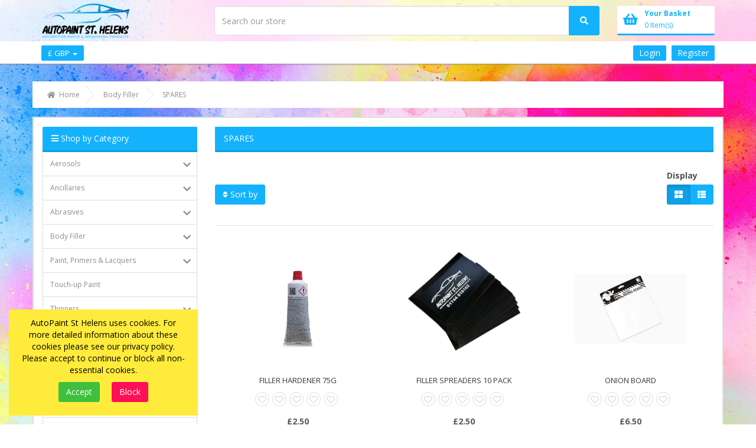

--- FILE ---
content_type: text/html; charset=UTF-8
request_url: https://www.auto-paint.co.uk/body-filler/spares
body_size: 17299
content:
<!DOCTYPE html><html class="no-js" xmlns="http://www.w3.org/1999/xhtml" dir="ltr" lang="en-GB"><head><title>SPARES - Car Paint, Ancillaries & Aerosols | AutoPaint St Helens</title><meta charset="utf-8"><meta name="viewport" content="width=device-width, initial-scale=1.0, maximum-scale=1.0, user-scalable=0"/><meta http-equiv="X-UA-Compatible" content="IE=edge"><meta name="description" content="Trusted car paint specialists for 30+ years. From touch-up paints to custom aerosols &amp; refinishing ancillaries, perfect finishes for DIY &amp; professionals"><meta name="robots" content="index, follow"><meta name="generator" content="cubecart"><link rel="alternate" hreflang="x-default" href="https://www.auto-paint.co.uk/index.php?set_language=en-GB"/><link rel="icon" type="image/png" href="/favicon-96x96.png" sizes="96x96"/><link rel="icon" type="image/svg+xml" href="/favicon.svg"/><link rel="shortcut icon" href="/favicon.ico"/><link rel="apple-touch-icon" sizes="180x180" href="/apple-touch-icon.png"/><link rel="manifest" href="/site.webmanifest"/><link href="https://www.auto-paint.co.uk/body-filler/spares" rel="canonical"><link href="/favicon.ico" rel="shortcut icon" type="image/x-icon"><link href="//fonts.googleapis.com/css?family=Open+Sans:400,700" rel="stylesheet" type='text/css'><link rel="stylesheet" href="https://use.fontawesome.com/releases/v5.7.1/css/all.css" integrity="sha384-fnmOCqbTlWIlj8LyTjo7mOUStjsKC4pOpQbqyi7RrhN7udi9RwhKkMHpvLbHG9Sr" crossorigin="anonymous"><link rel="stylesheet" href="/skins/cburst/js/vendor/swipebox/css/swipebox.min.css"><link rel="stylesheet" href="/skins/cburst/js/vendor/lightslider/css/lightslider.css"><link type="text/css" rel="stylesheet" href="/cache/css.cburstdefault_20250415121954.css"/><script src="https://www.google.com/recaptcha/api.js?onload=reCaptchaCallback&render=explicit" async defer></script><script type="text/javascript" src="/cache/js_head.cburst_20241101093053.js" charset="utf-8"></script><script src="https://www.paypal.com/sdk/js?client-id=BAAON6EgVoVOj7QBQmcNWuci79wfjmFzHFQeSzQuqNYUseZo0rm2nBxXjTFpZYFm_KGIKua3AZ67yBUn4w&merchant-id=DAH9PZTAYQWRN&currency=GBP&components=messages&enable-funding=paylater&commit=false" data-partner-attribution-id="CUBECARTLIMITED_Ecom_CubePCPHOST"></script><script>
document.addEventListener("DOMContentLoaded", function() {
    if ($("#ptp").length) {
        var amount = parseFloat($('#ptp').attr("data-price"));
    } else {
        var amount = '';
    }
    var button_html = '';
    if(pp_config.category.dom.length) {
        var messaging = '<div style="" data-pp-placement="category" data-pp-message data-pp-amount="'+amount+'" data-pp-style-layout="text" data-pp-style-logo-type="inline" data-pp-style-logo-position="left" data-pp-style-text-color="black" data-pp-style-text-size="12" data-pp-style-text-align="center"></div>';
        $(messaging+atob(button_html)).prependTo(pp_config.category.dom);
    } else {
        console.error("PayPal Message Error: DOM Element 'pp_config.category.dom' - Doesn't exist please contact support@cubecart.com");
    }
    if($("#payment_method").length && $("#payment_method ul").children().length == 1) {$("#payment_method").hide();}
});
</script></head><body><div id="eu_cookie_dialogue"><form action="https://www.auto-paint.co.uk/body-filler/spares" class="marg" method="POST"> AutoPaint St Helens uses cookies. For more detailed information about these cookies please see our privacy policy. Please accept to continue or block all non-essential cookies. <div class="text-center"><input type="submit" class="eu_cookie_button btn btn-success" name="accept_cookies_submit" value="Accept"><input type="submit" class="eu_cookie_button btn btn-danger" name="decline_cookies_accept" value="Block"></div><input type="hidden" name="token" class="cc_session_token" value="e9f30bd0a5d6202c3db8ae49bf6dabba"></form></div><div class="page-head"><div class="page-header-sec"><div class="container"><div class="row"><div class="col-xs-12 col-sm-3 col-md-3 col-lg-3"><div class="main-logo-container"><a href="/" class="main-logo"><img src="https://www.auto-paint.co.uk/images/logos/LogoStyle1White.png" class="main-logo-img" alt="AutoPaint St Helens"></a></div></div><div class="col-xs-12 col-sm-6 col-md-6 col-lg-7 hidden-xs"><div class="main-search-container"><form action="https://www.auto-paint.co.uk/search.html" class="search_form" method="get"><div class="input-group search_container"><input name="search[keywords]" type="text" data-image="true" data-amount="15" class="form-control search_input nomarg es" autocomplete="off" placeholder="Search our store" required><div class="input-group-btn"><button class="btn btn-default" type="submit" value="Search"><i class="fas fa-search"></i></button></div></div><input type="hidden" name="_a" value="category"><input type="hidden" name="token" class="cc_session_token" value="e9f30bd0a5d6202c3db8ae49bf6dabba"></form></div></div><div class="col-xs-12 col-sm-3 col-md-3 col-lg-2"><div class="header-basket"><div class="basket-box"><a href="#" data-toggle="modal" data-target="#myBasket" class="basket-widget"><div class="clearfix"><span class="basketIcon"><i class="fas fa-shopping-basket"></i></span><div class="basketTitle">Your Basket</div><div class="basketCount">0 Item(s)</div></div></a><div class="modal fade" id="myBasket" tabindex="-1" role="dialog" aria-labelledby="myBasketLabel"><div class="modal-dialog" role="document"><div class="modal-content"><div class="modal-header"><button type="button" class="close" data-dismiss="modal" aria-label="Close"><i class="fas fa-times"></i></button><h4 class="modal-title" id="myEstLabel">Your Basket</h4></div><div class="modal-body clearfix"><p class="basket-empty text-center">Your basket is empty.</p><div class="session_token hidden">e9f30bd0a5d6202c3db8ae49bf6dabba</div></div></div></div></div></div></div></div></div></div></div><div class="page-head-bar"><div class="container"><div class="row"><div class="col-xs-12"><div class="page-head-bar-links pull-left"><div class="dropdown"><a href="#" class="parent-link dropdown-toggle" type="button" id="currency_dropdown" rel="nofollow" data-toggle="dropdown" aria-haspopup="true" aria-expanded="true">£ GBP <span class="caret"></span></a><ul class="dropdown-menu dropdown-menu-left" aria-labelledby="currency_dropdown"></ul></div></div><div class="pull-right"><div class="pre-auth-menu"><a href="https://www.auto-paint.co.uk/login.html">Login</a> <a href="https://www.auto-paint.co.uk/register.html">Register</a></div></div><div class="pull-right"><a href="javascript:" class="hidden-sm hidden-md hidden-lg parent-link" data-toggle="collapse" data-target="#collapseSearch" aria-expanded="false" aria-controls="collapseSearch"><i class="fas fa-search"></i></a></div></div></div></div></div></div><div class="container"><div class="row"><div id="element-breadcrumbs" class="hidden-xs"><ol class="breadcrumb" itemscope itemtype="http://schema.org/BreadcrumbList"><li itemprop="itemListElement" itemscope itemtype="http://schema.org/ListItem"><a itemprop="item" href="https://www.auto-paint.co.uk"><i class="fas fa-home"></i>  <span class="hidden-xs" itemprop="name">Home</span></a><meta itemprop="position" content="1"/></li><li itemprop="itemListElement" itemscope itemtype="http://schema.org/ListItem"><a itemprop="item" href="https://www.auto-paint.co.uk/body-filler"><span itemprop="name">Body Filler</span></a><meta itemprop="position" content="2"/></li><li itemprop="itemListElement" itemscope itemtype="http://schema.org/ListItem"><a itemprop="item" href="https://www.auto-paint.co.uk/body-filler/spares"><span itemprop="name">SPARES</span></a><meta itemprop="position" content="3"/></li></ol></div></div></div><div class="container page-wrapper"><div class="row"><div class="page-side col-xs-12 col-sm-12 col-md-3"><div class="hidden-sm hidden-md hidden-lg"><div class="collapse" id="collapseSearch"><div class="search-block"><div><form action="https://www.auto-paint.co.uk/search.html" class="search_form" method="get"><div class="input-group"><input name="search[keywords]" type="text" class="form-control search_input collapsed_search_input" placeholder="Search our store" required><div class="input-group-btn"><button class="btn btn-default" type="submit" value="Search"><i class="fas fa-search"></i></button></div></div><input type="hidden" name="_a" value="category"><input type="hidden" name="token" class="cc_session_token" value="e9f30bd0a5d6202c3db8ae49bf6dabba"></form></div><div class="clearfix adv-srch"><a href="https://www.auto-paint.co.uk/search.html" class="pull-right"><i class="fas fa-search"></i> Advanced Search</a></div></div></div></div><div class="panel panel-default site-navigation-container"><div class="panel-heading"><i class="fas fa-bars"></i> Shop by Category</div><nav class="navbar site-navbar"><div class="navbar-header"><button type="button" class="navbar-toggle collapsed" data-toggle="collapse" data-target="#sitenav-navbar-collapse-1" aria-expanded="false"><i class="fas fa-bars"></i> Shop by Category</button></div><div class="collapse navbar-collapse" id="sitenav-navbar-collapse-1"><ul class="nav navbar-nav main-cats" itemscope itemtype="http://www.schema.org/SiteNavigationElement"><li itemprop="name" class="dropdown-submenu"><a itemprop="url" class="subcat-toggle" data-level="1" href="/aerosols"> Aerosols <i class="fas fa-chevron-down"></i></a><ul class="dropdown-menu" data-level="1"><li itemprop="name"><a itemprop="url" href="/aerosols/mixed-aerosols" data-level="2" title="MIXED AEROSOLS INC CAR COLOURS">MIXED AEROSOLS INC CAR COLOURS</a></li><li itemprop="name" class="dropdown-submenu"><a itemprop="url" class="subcat-toggle" data-level="2" href="/popular-car-colours.html"> POPULAR CAR COLOURS <i class="fas fa-chevron-down"></i></a><ul class="dropdown-menu" data-level="2"><li itemprop="name"><a itemprop="url" href="/audi.html" data-level="3" title="AUDI">AUDI</a></li><li itemprop="name"><a itemprop="url" href="/bmw.html" data-level="3" title="BMW">BMW</a></li><li itemprop="name"><a itemprop="url" href="/citroen.html" data-level="3" title="CITROEN">CITROEN</a></li><li itemprop="name"><a itemprop="url" href="/ford.html" data-level="3" title="FORD">FORD</a></li><li itemprop="name"><a itemprop="url" href="/fiat.html" data-level="3" title="FIAT">FIAT</a></li><li itemprop="name"><a itemprop="url" href="/honda.html" data-level="3" title="HONDA">HONDA</a></li><li itemprop="name"><a itemprop="url" href="/landrover.html" data-level="3" title="LANDROVER">LANDROVER</a></li><li itemprop="name"><a itemprop="url" href="/kia.html" data-level="3" title="KIA">KIA</a></li><li itemprop="name"><a itemprop="url" href="/mercedes.html" data-level="3" title="MERCEDES">MERCEDES</a></li><li itemprop="name"><a itemprop="url" href="/nissan.html" data-level="3" title="NISSAN">NISSAN</a></li><li itemprop="name"><a itemprop="url" href="/peugeot.html" data-level="3" title="PEUGEOT">PEUGEOT</a></li><li itemprop="name"><a itemprop="url" href="/renault.html" data-level="3" title="RENAULT">RENAULT</a></li><li itemprop="name"><a itemprop="url" href="/skoda.html" data-level="3" title="SKODA">SKODA</a></li><li itemprop="name"><a itemprop="url" href="/suzuki.html" data-level="3" title="SUZUKI">SUZUKI</a></li><li itemprop="name"><a itemprop="url" href="/tesla.html" data-level="3" title="TESLA">TESLA</a></li><li itemprop="name"><a itemprop="url" href="/toyota.html" data-level="3" title="TOYOTA">TOYOTA</a></li><li itemprop="name"><a itemprop="url" href="/vauxhall.html" data-level="3" title="VAUXHALL">VAUXHALL</a></li><li itemprop="name"><a itemprop="url" href="/volkswagon.html" data-level="3" title="VOLKSWAGON">VOLKSWAGON</a></li><li itemprop="name"><a itemprop="url" href="/volvo.html" data-level="3" title="VOLVO">VOLVO</a></li><li><a itemprop="url" href="/popular-car-colours.html" data-level="3" class="subcat-main">View All POPULAR CAR COLOURS</a></li></ul></li><li itemprop="name"><a itemprop="url" href="/classic-car-colours.html" data-level="2" title="CLASSIC CAR COLOURS">CLASSIC CAR COLOURS</a></li><li itemprop="name" class="dropdown-submenu"><a itemprop="url" class="subcat-toggle" data-level="2" href="/motorcycle-scooters.html"> MOTORCYCLE & SCOOTERS <i class="fas fa-chevron-down"></i></a><ul class="dropdown-menu" data-level="2"><li itemprop="name"><a itemprop="url" href="/aprilia.html" data-level="3" title="APRILIA">APRILIA</a></li><li itemprop="name"><a itemprop="url" href="/benelli.html" data-level="3" title="BENELLI">BENELLI</a></li><li itemprop="name"><a itemprop="url" href="/bmw-motorcycle.html" data-level="3" title="BMW MOTORCYCLE">BMW MOTORCYCLE</a></li><li itemprop="name"><a itemprop="url" href="/ducati.html" data-level="3" title="DUCATI">DUCATI</a></li><li itemprop="name"><a itemprop="url" href="/harley-davidson.html" data-level="3" title="HARLEY DAVIDSON">HARLEY DAVIDSON</a></li><li itemprop="name"><a itemprop="url" href="/hondamotorcycle.html" data-level="3" title="HONDA">HONDA</a></li><li itemprop="name"><a itemprop="url" href="/kawasaki.html" data-level="3" title="KAWASAKI">KAWASAKI</a></li><li itemprop="name"><a itemprop="url" href="/ktm.html" data-level="3" title="KTM">KTM</a></li><li itemprop="name"><a itemprop="url" href="/moto-guzzi.html" data-level="3" title="MOTO GUZZI">MOTO GUZZI</a></li><li itemprop="name"><a itemprop="url" href="/piaggio.html" data-level="3" title="PIAGGIO">PIAGGIO</a></li><li itemprop="name"><a itemprop="url" href="/suzukimoto.html" data-level="3" title="SUZUKI">SUZUKI</a></li><li itemprop="name"><a itemprop="url" href="/triumph.html" data-level="3" title="TRIUMPH">TRIUMPH</a></li><li itemprop="name"><a itemprop="url" href="/yamaha.html" data-level="3" title="YAMAHA">YAMAHA</a></li><li><a itemprop="url" href="/motorcycle-scooters.html" data-level="3" class="subcat-main">View All MOTORCYCLE & SCOOTERS</a></li></ul></li><li itemprop="name" class="dropdown-submenu"><a itemprop="url" class="subcat-toggle" data-level="2" href="/ral-colour-aerosols.html"> RAL COLOUR AEROSOLS <i class="fas fa-chevron-down"></i></a><ul class="dropdown-menu" data-level="2"><li itemprop="name"><a itemprop="url" href="/black-white-hues.html" data-level="3" title="BLACK & WHITE HUES">BLACK & WHITE HUES</a></li><li itemprop="name"><a itemprop="url" href="/blue-hues.html" data-level="3" title="BLUE HUES">BLUE HUES</a></li><li itemprop="name"><a itemprop="url" href="/brown-hues.html" data-level="3" title="BROWN HUES">BROWN HUES</a></li><li itemprop="name"><a itemprop="url" href="/green-hues.html" data-level="3" title="GREEN HUES">GREEN HUES</a></li><li itemprop="name"><a itemprop="url" href="/grey-hues.html" data-level="3" title="GREY HUES">GREY HUES</a></li><li itemprop="name"><a itemprop="url" href="/orange-hues.html" data-level="3" title="ORANGE HUES">ORANGE HUES</a></li><li itemprop="name"><a itemprop="url" href="/red-hues.html" data-level="3" title="RED HUES">RED HUES</a></li><li itemprop="name"><a itemprop="url" href="/violet-hues.html" data-level="3" title="VIOLET HUES">VIOLET HUES</a></li><li itemprop="name"><a itemprop="url" href="/yellow-hues.html" data-level="3" title="YELLOW HUES">YELLOW HUES</a></li><li><a itemprop="url" href="/ral-colour-aerosols.html" data-level="3" class="subcat-main">View All RAL COLOUR AEROSOLS</a></li></ul></li><li itemprop="name"><a itemprop="url" href="/farrow-ball.html" data-level="2" title="COLOUR MATCHED TO FARROW & BALL">COLOUR MATCHED TO FARROW & BALL</a></li><li itemprop="name"><a itemprop="url" href="/aerosols/ral-aerosol" data-level="2" title="DECORATIVE BRANDS">DECORATIVE BRANDS</a></li><li itemprop="name"><a itemprop="url" href="/aerosols/black" data-level="2" title="BLACKS">BLACKS</a></li><li itemprop="name"><a itemprop="url" href="/aerosols/clear-lacquer" data-level="2" title="CLEARCOATS">CLEARCOATS</a></li><li itemprop="name"><a itemprop="url" href="/aerosols/cosmetic" data-level="2" title="COSMETIC">COSMETIC</a></li><li itemprop="name"><a itemprop="url" href="/aerosols/stone-chip-protector" data-level="2" title="STONE CHIP PROTECTOR">STONE CHIP PROTECTOR</a></li><li itemprop="name"><a itemprop="url" href="/aerosols/primer" data-level="2" title="PRIMERS">PRIMERS</a></li><li itemprop="name"><a itemprop="url" href="/aerosols/hi-temp-paint" data-level="2" title="HI-TEMP PAINT">HI-TEMP PAINT</a></li><li><a itemprop="url" href="/aerosols" data-level="2" class="subcat-main">View All Aerosols</a></li></ul></li><li itemprop="name" class="dropdown-submenu"><a itemprop="url" class="subcat-toggle" data-level="1" href="/ancillaries"> Ancillaries <i class="fas fa-chevron-down"></i></a><ul class="dropdown-menu" data-level="1"><li itemprop="name"><a itemprop="url" href="/ancillaries/paint-preparation" data-level="2" title="PAINT PREPARATION">PAINT PREPARATION</a></li><li itemprop="name"><a itemprop="url" href="/ancillaries/safety-wear" data-level="2" title="SAFETY WEAR">SAFETY WEAR</a></li><li itemprop="name"><a itemprop="url" href="/ancillaries/paint-preparation/paint-stripper" data-level="2" title="PAINT STRIPPER">PAINT STRIPPER</a></li><li itemprop="name"><a itemprop="url" href="/ancillaries/tak-rags" data-level="2" title="TACK - CLOTHS">TACK - CLOTHS</a></li><li itemprop="name" class="dropdown-submenu"><a itemprop="url" class="subcat-toggle" data-level="2" href="/ancillaries/paint-preparation/masking-materials"> MASKING MATERIALS <i class="fas fa-chevron-down"></i></a><ul class="dropdown-menu" data-level="2"><li itemprop="name"><a itemprop="url" href="/fine-line-tape.html" data-level="3" title="Fine Line Tape">Fine Line Tape</a></li><li itemprop="name"><a itemprop="url" href="/masking-paper.html" data-level="3" title="Masking Paper, Film & Foam">Masking Paper, Film & Foam</a></li><li itemprop="name"><a itemprop="url" href="/masking-tape.html" data-level="3" title="Masking Tape">Masking Tape</a></li><li><a itemprop="url" href="/ancillaries/paint-preparation/masking-materials" data-level="3" class="subcat-main">View All MASKING MATERIALS</a></li></ul></li><li itemprop="name"><a itemprop="url" href="/ancillaries/paint-filters" data-level="2" title="PAINT CUPS & FILTERS">PAINT CUPS & FILTERS</a></li><li itemprop="name"><a itemprop="url" href="/ancillaries/sealants" data-level="2" title="SEALANTS & GLUES">SEALANTS & GLUES</a></li><li><a itemprop="url" href="/ancillaries" data-level="2" class="subcat-main">View All Ancillaries</a></li></ul></li><li itemprop="name" class="dropdown-submenu"><a itemprop="url" class="subcat-toggle" data-level="1" href="/abrasives.html"> Abrasives <i class="fas fa-chevron-down"></i></a><ul class="dropdown-menu" data-level="1"><li itemprop="name"><a itemprop="url" href="/abrasives/abralon.html" data-level="2" title="ABRALON">ABRALON</a></li><li itemprop="name"><a itemprop="url" href="/150mm/6inch-velcro-discs.html" data-level="2" title="150mm / 6INCH VELCRO DISCS">150mm / 6INCH VELCRO DISCS</a></li><li itemprop="name"><a itemprop="url" href="/abranet.html" data-level="2" title="ABRANET">ABRANET</a></li><li itemprop="name"><a itemprop="url" href="/production-paper.html" data-level="2" title="PRODUCTION PAPER">PRODUCTION PAPER</a></li><li itemprop="name"><a itemprop="url" href="/abrasives/scotch-pads" data-level="2" title="SCOTCH PADS">SCOTCH PADS</a></li><li itemprop="name"><a itemprop="url" href="/abrasives/wet-or-dry-paper" data-level="2" title="WET / DRY PAPER">WET / DRY PAPER</a></li><li itemprop="name"><a itemprop="url" href="/others.html" data-level="2" title="OTHERS">OTHERS</a></li><li><a itemprop="url" href="/abrasives.html" data-level="2" class="subcat-main">View All Abrasives</a></li></ul></li><li itemprop="name" class="dropdown-submenu"><a itemprop="url" class="subcat-toggle" data-level="1" href="/body-filler"> Body Filler <i class="fas fa-chevron-down"></i></a><ul class="dropdown-menu" data-level="1"><li itemprop="name"><a itemprop="url" href="/body-filler/bodyfiller" data-level="2" title="BODYFILLER">BODYFILLER</a></li><li itemprop="name"><a itemprop="url" href="/body-filler/seam-sealer" data-level="2" title="SEAM SEALER">SEAM SEALER</a></li><li itemprop="name"><a itemprop="url" href="/body-filler/spares" data-level="2" title="SPARES">SPARES</a></li><li itemprop="name"><a itemprop="url" href="/body-filler/fibreglass" data-level="2" title="FIBREGLASS">FIBREGLASS</a></li><li><a itemprop="url" href="/body-filler" data-level="2" class="subcat-main">View All Body Filler</a></li></ul></li><li itemprop="name" class="dropdown-submenu"><a itemprop="url" class="subcat-toggle" data-level="1" href="/tinned-paint.html"> Paint, Primers & Lacquers <i class="fas fa-chevron-down"></i></a><ul class="dropdown-menu" data-level="1"><li itemprop="name"><a itemprop="url" href="/tinned-paint/basecoat" data-level="2" title="BASECOAT">BASECOAT</a></li><li itemprop="name"><a itemprop="url" href="/tinned-paint/two-pack" data-level="2" title="2K TWO PACK">2K TWO PACK</a></li><li itemprop="name"><a itemprop="url" href="/tinned-paint/cellulose" data-level="2" title="CELLULOSE">CELLULOSE</a></li><li itemprop="name"><a itemprop="url" href="/ready-mixed.html" data-level="2" title="READY MIXED">READY MIXED</a></li><li itemprop="name" class="dropdown-submenu"><a itemprop="url" class="subcat-toggle" data-level="2" href="/tinned-paint/lacquers.html"> LACQUERS / CLEARCOATS <i class="fas fa-chevron-down"></i></a><ul class="dropdown-menu" data-level="2"><li itemprop="name"><a itemprop="url" href="/1.5-litre-kits.html" data-level="3" title="1.5 LITRE KITS">1.5 LITRE KITS</a></li><li itemprop="name"><a itemprop="url" href="/7.5-litre-kits.html" data-level="3" title="7.5 LITRE KITS">7.5 LITRE KITS</a></li><li itemprop="name"><a itemprop="url" href="/1k-lacquer.html" data-level="3" title="1K LACQUER">1K LACQUER</a></li><li><a itemprop="url" href="/tinned-paint/lacquers.html" data-level="3" class="subcat-main">View All LACQUERS / CLEARCOATS</a></li></ul></li><li itemprop="name" class="dropdown-submenu"><a itemprop="url" class="subcat-toggle" data-level="2" href="/tinned-paint/primers"> PRIMERS <i class="fas fa-chevron-down"></i></a><ul class="dropdown-menu" data-level="2"><li itemprop="name"><a itemprop="url" href="/1k-primer.html" data-level="3" title="1K PRIMER">1K PRIMER</a></li><li itemprop="name"><a itemprop="url" href="/2k-primer.html" data-level="3" title="2K PRIMER">2K PRIMER</a></li><li itemprop="name"><a itemprop="url" href="/tinned-paint/primers/isolator/primer" data-level="3" title="ISOLATOR/PRIMER">ISOLATOR/PRIMER</a></li><li><a itemprop="url" href="/tinned-paint/primers" data-level="3" class="subcat-main">View All PRIMERS</a></li></ul></li><li itemprop="name"><a itemprop="url" href="/tinned-paint/synthetic" data-level="2" title="SYNTHETIC">SYNTHETIC</a></li><li itemprop="name"><a itemprop="url" href="/tinned-paint/stone-chip-protectors" data-level="2" title="STONE CHIP PROTECTORS">STONE CHIP PROTECTORS</a></li><li itemprop="name"><a itemprop="url" href="/activator/hardener.html" data-level="2" title="ACTIVATOR / HARDENER">ACTIVATOR / HARDENER</a></li><li itemprop="name" class="dropdown-submenu"><a itemprop="url" class="subcat-toggle" data-level="2" href="/octoral-tinters.html"> OCTORAL TINTERS <i class="fas fa-chevron-down"></i></a><ul class="dropdown-menu" data-level="2"><li itemprop="name"><a itemprop="url" href="/octobase-tinters.html" data-level="3" title="Octobase Tinters">Octobase Tinters</a></li><li itemprop="name"><a itemprop="url" href="/octocryl-tinters.html" data-level="3" title="Octocryl Tinters">Octocryl Tinters</a></li><li><a itemprop="url" href="/octoral-tinters.html" data-level="3" class="subcat-main">View All OCTORAL TINTERS</a></li></ul></li><li><a itemprop="url" href="/tinned-paint.html" data-level="2" class="subcat-main">View All Paint, Primers & Lacquers</a></li></ul></li><li itemprop="name"><a itemprop="url" href="/touch-up-pots" data-level="1" title="Touch-up Paint">Touch-up Paint</a></li><li itemprop="name" class="dropdown-submenu"><a itemprop="url" class="subcat-toggle" data-level="1" href="/ancillaries/thinners"> Thinners <i class="fas fa-chevron-down"></i></a><ul class="dropdown-menu" data-level="1"><li itemprop="name"><a itemprop="url" href="/ancillaries/thinners/basecoat-thinners" data-level="2" title="BASECOAT THINNERS">BASECOAT THINNERS</a></li><li itemprop="name"><a itemprop="url" href="/ancillaries/thinners/cellulose-thinners" data-level="2" title="CELLULOSE THINNERS">CELLULOSE THINNERS</a></li><li itemprop="name"><a itemprop="url" href="/ancillaries/thinners/two-pack-thinners" data-level="2" title="TWO PACK THINNERS">TWO PACK THINNERS</a></li><li itemprop="name"><a itemprop="url" href="/ancillaries/thinners/synthetic-thinners" data-level="2" title="SYNTHETIC THINNERS">SYNTHETIC THINNERS</a></li><li itemprop="name"><a itemprop="url" href="/panel-wipe.html" data-level="2" title="PANEL WIPE">PANEL WIPE</a></li><li><a itemprop="url" href="/ancillaries/thinners" data-level="2" class="subcat-main">View All Thinners</a></li></ul></li><li itemprop="name" class="dropdown-submenu"><a itemprop="url" class="subcat-toggle" data-level="1" href="/rubbing-compound"> Compounds & Polishes <i class="fas fa-chevron-down"></i></a><ul class="dropdown-menu" data-level="1"><li itemprop="name"><a itemprop="url" href="/compounds-polishes.html" data-level="2" title="COMPOUNDS, POLISHES & WAX">COMPOUNDS, POLISHES & WAX</a></li><li itemprop="name"><a itemprop="url" href="/accessories.html" data-level="2" title="ACCESSORIES">ACCESSORIES</a></li><li><a itemprop="url" href="/rubbing-compound" data-level="2" class="subcat-main">View All Compounds & Polishes</a></li></ul></li><li itemprop="name" class="dropdown-submenu"><a itemprop="url" class="subcat-toggle" data-level="1" href="/valeting"> Valeting <i class="fas fa-chevron-down"></i></a><ul class="dropdown-menu" data-level="1"><li itemprop="name"><a itemprop="url" href="/cartec-essentials.html" data-level="2" title="CARTEC ESSENTIALS">CARTEC ESSENTIALS</a></li><li itemprop="name"><a itemprop="url" href="/valeting/cleaning-cloth" data-level="2" title="MICROFIBRE CLOTHS">MICROFIBRE CLOTHS</a></li><li itemprop="name"><a itemprop="url" href="/valeting/accessories.html" data-level="2" title="ACCESSORIES">ACCESSORIES</a></li><li><a itemprop="url" href="/valeting" data-level="2" class="subcat-main">View All Valeting</a></li></ul></li><li itemprop="name" class="dropdown-submenu"><a itemprop="url" class="subcat-toggle" data-level="1" href="/tools.html"> Tools <i class="fas fa-chevron-down"></i></a><ul class="dropdown-menu" data-level="1"><li itemprop="name"><a itemprop="url" href="/tools/spray-guns" data-level="2" title="SPRAY GUNS">SPRAY GUNS</a></li><li itemprop="name"><a itemprop="url" href="/tools/polisher/sanders" data-level="2" title="POLISHER/SANDERS">POLISHER/SANDERS</a></li><li itemprop="name"><a itemprop="url" href="/paint-drying.html" data-level="2" title="PAINT DRYING">PAINT DRYING</a></li><li><a itemprop="url" href="/tools.html" data-level="2" class="subcat-main">View All Tools</a></li></ul></li><li itemprop="name"><a itemprop="url" href="/offers-clearance.html" data-level="1" title="Offers & Clearance">Offers & Clearance</a></li><li itemprop="name" class="dropdown-submenu"><a itemprop="url" class="subcat-toggle" data-level="1" href="/shop-by-brand.html"> SHOP BY BRAND <i class="fas fa-chevron-down"></i></a><ul class="dropdown-menu" data-level="1"><li itemprop="name"><a itemprop="url" href="/cartec.html" data-level="2" title="Cartec">Cartec</a></li><li itemprop="name"><a itemprop="url" href="/churchill.html" data-level="2" title="Churchill">Churchill</a></li><li itemprop="name"><a itemprop="url" href="/farecla.html" data-level="2" title="Farecla">Farecla</a></li><li itemprop="name"><a itemprop="url" href="/hb-body.html" data-level="2" title="HB Body">HB Body</a></li><li itemprop="name"><a itemprop="url" href="/hmg.html" data-level="2" title="HMG">HMG</a></li><li itemprop="name"><a itemprop="url" href="/indasa.html" data-level="2" title="Indasa">Indasa</a></li><li itemprop="name"><a itemprop="url" href="/mirka.html" data-level="2" title="Mirka">Mirka</a></li><li itemprop="name"><a itemprop="url" href="/novol-/-spectral.html" data-level="2" title="Novol / Spectral">Novol / Spectral</a></li><li itemprop="name"><a itemprop="url" href="/octoral.html" data-level="2" title="Octoral">Octoral</a></li><li itemprop="name"><a itemprop="url" href="/proworx.html" data-level="2" title="Proworx">Proworx</a></li><li itemprop="name"><a itemprop="url" href="/proxl.html" data-level="2" title="ProXL">ProXL</a></li><li itemprop="name"><a itemprop="url" href="/starchem.html" data-level="2" title="Starchem">Starchem</a></li><li itemprop="name"><a itemprop="url" href="/upol.html" data-level="2" title="U-Pol">U-Pol</a></li><li><a itemprop="url" href="/shop-by-brand.html" data-level="2" class="subcat-main">View All SHOP BY BRAND</a></li></ul></li><li><a href="/gift-certificates" data-level="1" title="Gift Cards"><i class="fas fa-gift"></i> Gift Cards</a></li><li><a href="https://www.auto-paint.co.uk/search.html" class="search-adv-link"><i class="fas fa-search"></i> Advanced Search</a></li></ul></div></nav></div><div class="hidden-xs hidden-sm"><div class="panel" id="box-featured"><div class="panel-heading"><i class="fas fa-star"></i> Featured Product</div><div class="panel-body"><div class="product-box"><div class="inner"><div class="product-wrap"><div class="photo-wrap"><a class="th" href="https://www.auto-paint.co.uk/aerosols/black/400ml-black-gloss.html" title="500ML BLACK GLOSS AEROSOL"><img class="thmb" src="https://www.auto-paint.co.uk/images/cache/blacklid2bGLOSS.300.webp" alt="500ML BLACK GLOSS AEROSOL"></a></div><div class="product-name"><a href="https://www.auto-paint.co.uk/aerosols/black/400ml-black-gloss.html" title="500ML BLACK GLOSS AEROSOL">500ML BLACK GLOSS AEROSOL</a></div><div class="product-price"><span class="current-price">£6.00</span></div></div></div></div></div></div><div class="panel panel-default" id="box-popular"><div class="panel-heading"><i class="fas fa-fire"></i> Best Sellers <div class="controls pull-right"><div class="btn-group"><a class="left btn btn-xs btn-default" href="#popular-carousel" data-slide="prev"><i class="fas fa-chevron-left"></i></a><a class="right btn btn-xs btn-default" href="#popular-carousel"data-slide="next"><i class="fas fa-chevron-right"></i></a></div></div></div><div class="panel-body"><div id="popular-carousel" class="carousel slide" data-ride="carousel"><div class="carousel-inner"><div class="item active"><div class="row"><div class="col-xs-12"><div class="product-box"><div class="inner"><div class="product-wrap"><div class="photo-wrap"><a class="th" href="https://www.auto-paint.co.uk/aerosols-custom-mixed-aerosols-400ml-mixed-aerosol-any-colour-carpaint-car-paint-car-paint.html" title="400ML MIXED AEROSOL [ANY CAR COLOUR]"><img class="thmb" src="https://www.auto-paint.co.uk/images/cache/aerosol_full_size_2bb.300.webp" alt="400ML MIXED AEROSOL [ANY CAR COLOUR]"></a></div><div class="product-name"><a href="https://www.auto-paint.co.uk/aerosols-custom-mixed-aerosols-400ml-mixed-aerosol-any-colour-carpaint-car-paint-car-paint.html" title="400ML MIXED AEROSOL [ANY CAR COLOUR]">400ML MIXED AEROSOL [ANY...</a></div><div class="product-price"><span class="current-price">£10.50</span></div></div></div></div></div></div></div><div class="item"><div class="row"><div class="col-xs-12"><div class="product-box"><div class="inner"><div class="product-wrap"><div class="photo-wrap"><a class="th" href="https://www.auto-paint.co.uk/ancillaries/paint-preparation/masking-materials/masking-tape-25mm.html" title="24 MM MASKING TAPE x1 ROLL"><img class="thmb" src="https://www.auto-paint.co.uk/images/cache/uaK9EyQnP-MSK-TP-MTE-LOW-BAKE_thumbnail.300.webp" alt="24 MM MASKING TAPE x1 ROLL"></a></div><div class="product-name"><a href="https://www.auto-paint.co.uk/ancillaries/paint-preparation/masking-materials/masking-tape-25mm.html" title="24 MM MASKING TAPE x1 ROLL">24 MM MASKING TAPE x1 ROLL</a></div><div class="product-price"><span class="current-price">£1.85</span></div></div></div></div></div></div></div><div class="item"><div class="row"><div class="col-xs-12"><div class="product-box"><div class="inner"><div class="product-wrap"><div class="photo-wrap"><a class="th" href="https://www.auto-paint.co.uk/ancillaries/paint-preparation/masking-materials/masking-tape-50mm.html" title="48MM MASKING TAPE x1 ROLL"><img class="thmb" src="https://www.auto-paint.co.uk/images/cache/uaK9EyQnP-MSK-TP-MTE-LOW-BAKE_thumbnail.300.webp" alt="48MM MASKING TAPE x1 ROLL"></a></div><div class="product-name"><a href="https://www.auto-paint.co.uk/ancillaries/paint-preparation/masking-materials/masking-tape-50mm.html" title="48MM MASKING TAPE x1 ROLL">48MM MASKING TAPE x1 ROLL</a></div><div class="product-price"><span class="current-price">£2.35</span></div></div></div></div></div></div></div><div class="item"><div class="row"><div class="col-xs-12"><div class="product-box"><div class="inner"><div class="product-wrap"><div class="photo-wrap"><a class="th" href="https://www.auto-paint.co.uk/aerosols/primer/400ml-acrylic-primer.html" title="500ML ACRYLIC PRIMER GREY"><img class="thmb" src="https://www.auto-paint.co.uk/images/cache/AIGREY.300.webp" alt="500ML ACRYLIC PRIMER GREY"></a></div><div class="product-name"><a href="https://www.auto-paint.co.uk/aerosols/primer/400ml-acrylic-primer.html" title="500ML ACRYLIC PRIMER GREY">500ML ACRYLIC PRIMER GREY</a></div><div class="product-price"><span class="current-price">£6.00</span></div></div></div></div></div></div></div><div class="item"><div class="row"><div class="col-xs-12"><div class="product-box"><div class="inner"><div class="product-wrap"><div class="photo-wrap"><a class="th" href="https://www.auto-paint.co.uk/aerosols/mixed-aerosols/400ml-mixed-aerosol-any-colur.html" title="RAL COLOUR MATCHED AEROSOL 400ML"><img class="thmb" src="https://www.auto-paint.co.uk/images/cache/rallarge.300.webp" alt="RAL COLOUR MATCHED AEROSOL 400ML"></a></div><div class="product-name"><a href="https://www.auto-paint.co.uk/aerosols/mixed-aerosols/400ml-mixed-aerosol-any-colur.html" title="RAL COLOUR MATCHED AEROSOL 400ML">RAL COLOUR MATCHED...</a></div><div class="product-price"><span class="current-price">£10.00</span></div></div></div></div></div></div></div></div></div></div></div></div></div><div class="col-xs-12 col-sm-12 col-md-9"><div class="page-body category_wrapper"><noscript><div class="alert alert-danger text-center" role="alert"> JavaScript is required by this website. Please enable this in your browser settings.</div></noscript><div class="page-body-content"><h2 class="content-title">SPARES</h2><br><div class="cat-sorting row"><div class="col-xs-5"><div class="dropdown sortingOpts"><button class="btn btn-default dropdown-toggle" type="button" id="dropdownMenu1" data-toggle="dropdown" aria-haspopup="true" aria-expanded="true"><i class="fas fa-sort"></i> Sort by</a></button><div class="dropdown-menu" aria-labelledby="dropdownMenu1"><form action="https://www.auto-paint.co.uk/body-filler/spares" class="autosubmit pull-left" method="post"><div><select name="sort" id="product_sort" class="form-control"><option value="" disabled>-- Please Select --</option><option value="name|DESC">Name (Z-A)</option><option value="name|ASC" selected="selected">Name (A-Z)</option><option value="date_added|DESC">Date Added (Newest First)</option><option value="date_added|ASC">Date Added (Oldest First)</option><option value="price|DESC">Price (High-Low)</option><option value="price|ASC">Price (Low-High)</option></select><input type="submit" value="Sort" class="hidden"></div><input type="hidden" name="token" class="cc_session_token" value="e9f30bd0a5d6202c3db8ae49bf6dabba"></form></div></div></div><div class="col-xs-7"><div class="pull-right"><div><label>Display</label></div><div><div class="btn-group" id="layout_toggle"><a href="javascript:" class="btn btn-default active grid_view_tog"><i class="fas fa-th-large"></i></a><a href="javascript:" class="btn btn-default list_view_tog"><i class="fas fa-th-list"></i></a></div></div></div></div></div><hr><div id="ccScroll"><ul class="product_list grid_view"><li class="product_list_item"><div class="product_list_item_wrapper clearfix"><div class="product_image"><a href="https://www.auto-paint.co.uk/body-filler/spares/filler-hardener.html" class="th" title="FILLER HARDENER 75G"><img src="https://www.auto-paint.co.uk/images/cache/FILLHARD.190.webp" alt="FILLER HARDENER 75G"></a></div><div class="product_info"><h3 class="pr_name lv_name"><a href="https://www.auto-paint.co.uk/body-filler/spares/filler-hardener.html" title="FILLER HARDENER 75G">FILLER HARDENER 75G</a></h3><h3 class="pr_name gv_name"><a href="https://www.auto-paint.co.uk/body-filler/spares/filler-hardener.html" title="FILLER HARDENER 75G">FILLER HARDENER 75G</a></h3><div class="pr_score"><div class="review-stars-display"><span class="star empty-rate"><i class="far fa-heart"></i></span><span class="star empty-rate"><i class="far fa-heart"></i></span><span class="star empty-rate"><i class="far fa-heart"></i></span><span class="star empty-rate"><i class="far fa-heart"></i></span><span class="star empty-rate"><i class="far fa-heart"></i></span></div></div><div class="pr_description clearfix text-muted"><p><span style="font-size:16px;"><strong><font color="#0080c0">FILLER HARDENER 75g</font></strong></span></p></div><div class="product_pricing clearfix"><div><span>£2.50</span></div></div><div class="more_info"><a class="mi-link" href="https://www.auto-paint.co.uk/body-filler/spares/filler-hardener.html" title="FILLER HARDENER 75G">More info</a></div></div></div></li><li class="product_list_item"><div class="product_list_item_wrapper clearfix"><div class="product_image"><a href="https://www.auto-paint.co.uk/body-filler/spares/filler-spreaders.html" class="th" title="FILLER SPREADERS 10 PACK"><img src="https://www.auto-paint.co.uk/images/cache/IMG_8407.190.webp" alt="FILLER SPREADERS 10 PACK"></a></div><div class="product_info"><h3 class="pr_name lv_name"><a href="https://www.auto-paint.co.uk/body-filler/spares/filler-spreaders.html" title="FILLER SPREADERS 10 PACK">FILLER SPREADERS 10 PACK</a></h3><h3 class="pr_name gv_name"><a href="https://www.auto-paint.co.uk/body-filler/spares/filler-spreaders.html" title="FILLER SPREADERS 10 PACK">FILLER SPREADERS 10 PACK</a></h3><div class="pr_score"><div class="review-stars-display"><span class="star empty-rate"><i class="far fa-heart"></i></span><span class="star empty-rate"><i class="far fa-heart"></i></span><span class="star empty-rate"><i class="far fa-heart"></i></span><span class="star empty-rate"><i class="far fa-heart"></i></span><span class="star empty-rate"><i class="far fa-heart"></i></span></div></div><div class="pr_description clearfix text-muted"><p><span style="color:#2980b9;"><span style="font-size:16px;"><strong>AUTOPAINT ST HELENS SPREADERS PACK OF 10</strong></span></span></p></div><div class="product_pricing clearfix"><div><span>£2.50</span></div></div><div class="more_info"><a class="mi-link" href="https://www.auto-paint.co.uk/body-filler/spares/filler-spreaders.html" title="FILLER SPREADERS 10 PACK">More info</a></div></div></div></li><li class="product_list_item"><div class="product_list_item_wrapper clearfix"><div class="product_image"><a href="https://www.auto-paint.co.uk/body-filler/bodyfiller/onion-board.html" class="th" title="ONION BOARD"><img src="https://www.auto-paint.co.uk/images/cache/indasa_mixing_board.190.webp" alt="ONION BOARD"></a></div><div class="product_info"><h3 class="pr_name lv_name"><a href="https://www.auto-paint.co.uk/body-filler/bodyfiller/onion-board.html" title="ONION BOARD">ONION BOARD</a></h3><h3 class="pr_name gv_name"><a href="https://www.auto-paint.co.uk/body-filler/bodyfiller/onion-board.html" title="ONION BOARD">ONION BOARD</a></h3><div class="pr_score"><div class="review-stars-display"><span class="star empty-rate"><i class="far fa-heart"></i></span><span class="star empty-rate"><i class="far fa-heart"></i></span><span class="star empty-rate"><i class="far fa-heart"></i></span><span class="star empty-rate"><i class="far fa-heart"></i></span><span class="star empty-rate"><i class="far fa-heart"></i></span></div></div><div class="pr_description clearfix text-muted"><p><span style="color:#2980b9;"><span style="font-size:16px;"><strong>BODY FILLER MIXING BOARD</strong></span></span></p></div><div class="product_pricing clearfix"><div><span>£6.50</span></div></div><div class="more_info"><a class="mi-link" href="https://www.auto-paint.co.uk/body-filler/bodyfiller/onion-board.html" title="ONION BOARD">More info</a></div></div></div></li><li class="product_list_item"><div class="product_list_item_wrapper clearfix"><div class="product_image"><a href="https://www.auto-paint.co.uk/body-filler/body-filler/spares/u-pol-aluminium-mesh.html" class="th" title="U-POL Aluminium Mesh"><img src="https://www.auto-paint.co.uk/images/cache/PM1_ISOPON_Aluminium_Mesh.190.webp" alt="U-POL Aluminium Mesh"></a></div><div class="product_info"><h3 class="pr_name lv_name"><a href="https://www.auto-paint.co.uk/body-filler/body-filler/spares/u-pol-aluminium-mesh.html" title="U-POL Aluminium Mesh">U-POL Aluminium Mesh</a></h3><h3 class="pr_name gv_name"><a href="https://www.auto-paint.co.uk/body-filler/body-filler/spares/u-pol-aluminium-mesh.html" title="U-POL Aluminium Mesh">U-POL Aluminium Mesh</a></h3><div class="pr_score"><div class="review-stars-display"><span class="star empty-rate"><i class="far fa-heart"></i></span><span class="star empty-rate"><i class="far fa-heart"></i></span><span class="star empty-rate"><i class="far fa-heart"></i></span><span class="star empty-rate"><i class="far fa-heart"></i></span><span class="star empty-rate"><i class="far fa-heart"></i></span></div></div><div class="pr_description clearfix text-muted"><h1><span style="font-size:16px;"><span style="color:#2980b9;"><strong>U-Pol Aluminium Mesh</strong></span></span></h1></div><div class="product_pricing clearfix"><div><span>£2.50</span></div></div><div class="more_info"><a class="mi-link" href="https://www.auto-paint.co.uk/body-filler/body-filler/spares/u-pol-aluminium-mesh.html" title="U-POL Aluminium Mesh">More info</a></div></div></div></li></ul><div class="hide" id="ccScrollCat">27</div><div class="text-center hidden loading-block" id="loading"><i class="fas fa-sync fa-spin"></i></div><br><br></div></div></div></div></div><a href="#"title="Top" class="back-to-top"><i class="fas fa-arrow-up"></i></a></div><div class="page-footer"><div class="container"><div class="row"><div class="col-xs-12 col-sm-4"><div id="box-documents"><div class="panel panel-default"><div class="panel-heading"><i class="fas fa-file"></i> Information</div><ul class="list-group"><li class="list-group-item"><a href="https://www.auto-paint.co.uk/about-us.html" title="About Us"> About Us</a></li><li class="list-group-item"><a href="https://www.auto-paint.co.uk/opening-hours.html" title="Opening Hours"> Opening Hours</a></li><li class="list-group-item"><a href="https://www.auto-paint.co.uk/delivery.html" title="Delivery &amp; Returns"> Delivery & Returns</a></li><li class="list-group-item"><a href="https://www.auto-paint.co.uk/terms-conditions" title="Terms & Conditions"> Terms & Conditions</a></li><li class="list-group-item"><a href="https://www.auto-paint.co.uk/privacy-policy" title="Privacy Policy"> Privacy Policy</a></li><li class="list-group-item"><a href="https://www.auto-paint.co.uk/small-repairs-info" title="Small Repairs Info"> Small Repairs Info</a></li><li class="list-group-item"><a href="https://www.auto-paint.co.uk/colour-coder.html" title="Colour Coder"> Colour Coder</a></li><li class="list-group-item"><a href="https://www.auto-paint.co.uk/compliance.html" title="Compliance"> Compliance</a></li><li class="list-group-item"><a href="https://www.auto-paint.co.uk/car-body-care" title="Car Body Care"> Car Body Care</a></li><li class="list-group-item"><a href="https://www.auto-paint.co.uk/waterbased-spec" title="WaterBased Spec"> WaterBased Spec</a></li><li class="list-group-item"><a href="https://www.auto-paint.co.uk/customer-feedback" title="Customer FeedBack"> Customer FeedBack</a></li><li class="list-group-item"><a href="https://www.auto-paint.co.uk/contact-us" title="Contact Us">Contact Us</a></li></ul></div></div></div><div class="col-xs-12 col-sm-4"><div id="box-newsletter"><div class="panel panel-default"><div class="panel-heading"><i class="fas fa-envelope"></i> Mailing List</div><div class="panel-body"><form action="https://www.auto-paint.co.uk/body-filler/spares" method="post" id="newsletter_form_box"><div>Enter your e-mail address to receive our newsletter</div><br><p><input name="subscribe" id="newsletter_email" class="form-control" type="text" maxlength="250" title="Subscribe" placeholder="e.g. joe@example.com"/></p><div id="newsletter_recaptcha" style="margin-bottom:5px;"><div class="row"><div class="col-xs-12 text-center"><div class="g-recaptcha" id="RecaptchaFieldNewsletter"></div><script type="text/javascript">
				
				var reCaptchaCallback = function() {
					var gr_exists = document.getElementById("RecaptchaField");
					if(gr_exists){
						grecaptcha.render('RecaptchaField', {'sitekey' : '6Lch3VkUAAAAAP6dTmyayuRfKMVSwMNiXynaOpUB'});
					}
					grecaptcha.render('RecaptchaFieldNewsletter', {'sitekey' : '6Lch3VkUAAAAAP6dTmyayuRfKMVSwMNiXynaOpUB'});				};
				
				</script></div></div></div><br><input type="submit" class="btn btn-default btn-block postfix g-recaptcha" id="subscribe_button" value="Subscribe"><input type="hidden" name="force_unsubscribe" id="force_unsubscribe" value="0"><input type="hidden" name="token" class="cc_session_token" value="e9f30bd0a5d6202c3db8ae49bf6dabba"></form><div class="hide" id="validate_email">Please enter a valid email address.</div><div class="hide" id="validate_already_subscribed">Email address already subscribed. Continue if you wish to unsubscribe.</div><div class="hide" id="validate_subscribe">Subscribe</div><div class="hide" id="validate_unsubscribe">Unsubscribe</div></div></div></div></div><div class="col-xs-12 col-sm-4"><svg display="none" version="1.1" xmlns="http://www.w3.org/2000/svg"><defs><symbol id="icon-angle-double-left" viewBox="0 0 1792 1792"><path d="M1011 1376q0 13-10 23l-50 50q-10 10-23 10t-23-10l-466-466q-10-10-10-23t10-23l466-466q10-10 23-10t23 10l50 50q10 10 10 23t-10 23l-393 393 393 393q10 10 10 23zm384 0q0 13-10 23l-50 50q-10 10-23 10t-23-10l-466-466q-10-10-10-23t10-23l466-466q10-10 23-10t23 10l50 50q10 10 10 23t-10 23l-393 393 393 393q10 10 10 23z"></path></symbol><symbol id="icon-angle-double-right" viewBox="0 0 1792 1792"><path d="M979 960q0 13-10 23l-466 466q-10 10-23 10t-23-10l-50-50q-10-10-10-23t10-23l393-393-393-393q-10-10-10-23t10-23l50-50q10-10 23-10t23 10l466 466q10 10 10 23zm384 0q0 13-10 23l-466 466q-10 10-23 10t-23-10l-50-50q-10-10-10-23t10-23l393-393-393-393q-10-10-10-23t10-23l50-50q10-10 23-10t23 10l466 466q10 10 10 23z"></path></symbol><symbol id="icon-angle-down" viewBox="0 0 1792 1792"><path d="M1395 736q0 13-10 23l-466 466q-10 10-23 10t-23-10l-466-466q-10-10-10-23t10-23l50-50q10-10 23-10t23 10l393 393 393-393q10-10 23-10t23 10l50 50q10 10 10 23z"></path></symbol><symbol id="icon-angle-up" viewBox="0 0 1792 1792"><path d="M1395 1184q0 13-10 23l-50 50q-10 10-23 10t-23-10l-393-393-393 393q-10 10-23 10t-23-10l-50-50q-10-10-10-23t10-23l466-466q10-10 23-10t23 10l466 466q10 10 10 23z"></path></symbol><symbol id="icon-bars" viewBox="0 0 1792 1792"><path d="M1664 1344v128q0 26-19 45t-45 19h-1408q-26 0-45-19t-19-45v-128q0-26 19-45t45-19h1408q26 0 45 19t19 45zm0-512v128q0 26-19 45t-45 19h-1408q-26 0-45-19t-19-45v-128q0-26 19-45t45-19h1408q26 0 45 19t19 45zm0-512v128q0 26-19 45t-45 19h-1408q-26 0-45-19t-19-45v-128q0-26 19-45t45-19h1408q26 0 45 19t19 45z"></path></symbol><symbol id="icon-basket" viewBox="0 0 1792 1792"><path d="M704 1536q0 52-38 90t-90 38-90-38-38-90 38-90 90-38 90 38 38 90zm896 0q0 52-38 90t-90 38-90-38-38-90 38-90 90-38 90 38 38 90zm128-1088v512q0 24-16.5 42.5t-40.5 21.5l-1044 122q13 60 13 70 0 16-24 64h920q26 0 45 19t19 45-19 45-45 19h-1024q-26 0-45-19t-19-45q0-11 8-31.5t16-36 21.5-40 15.5-29.5l-177-823h-204q-26 0-45-19t-19-45 19-45 45-19h256q16 0 28.5 6.5t19.5 15.5 13 24.5 8 26 5.5 29.5 4.5 26h1201q26 0 45 19t19 45z"></path></symbol><symbol id="icon-book" viewBox="0 0 1792 1792"><path d="M1703 478q40 57 18 129l-275 906q-19 64-76.5 107.5t-122.5 43.5h-923q-77 0-148.5-53.5t-99.5-131.5q-24-67-2-127 0-4 3-27t4-37q1-8-3-21.5t-3-19.5q2-11 8-21t16.5-23.5 16.5-23.5q23-38 45-91.5t30-91.5q3-10 .5-30t-.5-28q3-11 17-28t17-23q21-36 42-92t25-90q1-9-2.5-32t.5-28q4-13 22-30.5t22-22.5q19-26 42.5-84.5t27.5-96.5q1-8-3-25.5t-2-26.5q2-8 9-18t18-23 17-21q8-12 16.5-30.5t15-35 16-36 19.5-32 26.5-23.5 36-11.5 47.5 5.5l-1 3q38-9 51-9h761q74 0 114 56t18 130l-274 906q-36 119-71.5 153.5t-128.5 34.5h-869q-27 0-38 15-11 16-1 43 24 70 144 70h923q29 0 56-15.5t35-41.5l300-987q7-22 5-57 38 15 59 43zm-1064 2q-4 13 2 22.5t20 9.5h608q13 0 25.5-9.5t16.5-22.5l21-64q4-13-2-22.5t-20-9.5h-608q-13 0-25.5 9.5t-16.5 22.5zm-83 256q-4 13 2 22.5t20 9.5h608q13 0 25.5-9.5t16.5-22.5l21-64q4-13-2-22.5t-20-9.5h-608q-13 0-25.5 9.5t-16.5 22.5z"></path></symbol><symbol id="icon-caret-down" viewBox="0 0 1792 1792"><path d="M1408 704q0 26-19 45l-448 448q-19 19-45 19t-45-19l-448-448q-19-19-19-45t19-45 45-19h896q26 0 45 19t19 45z"></path></symbol><symbol id="icon-check" viewBox="0 0 1792 1792"><path d="M1671 566q0 40-28 68l-724 724-136 136q-28 28-68 28t-68-28l-136-136-362-362q-28-28-28-68t28-68l136-136q28-28 68-28t68 28l294 295 656-657q28-28 68-28t68 28l136 136q28 28 28 68z"></path></symbol><symbol id="icon-chevron-right" viewBox="0 0 1792 1792"><path d="M1363 877l-742 742q-19 19-45 19t-45-19l-166-166q-19-19-19-45t19-45l531-531-531-531q-19-19-19-45t19-45l166-166q19-19 45-19t45 19l742 742q19 19 19 45t-19 45z"></path></symbol><symbol id="icon-download" viewBox="0 0 1792 1792"><path d="M1344 1344q0-26-19-45t-45-19-45 19-19 45 19 45 45 19 45-19 19-45zm256 0q0-26-19-45t-45-19-45 19-19 45 19 45 45 19 45-19 19-45zm128-224v320q0 40-28 68t-68 28h-1472q-40 0-68-28t-28-68v-320q0-40 28-68t68-28h465l135 136q58 56 136 56t136-56l136-136h464q40 0 68 28t28 68zm-325-569q17 41-14 70l-448 448q-18 19-45 19t-45-19l-448-448q-31-29-14-70 17-39 59-39h256v-448q0-26 19-45t45-19h256q26 0 45 19t19 45v448h256q42 0 59 39z"></path></symbol><symbol id="icon-envelope" viewBox="0 0 1792 1792"><path d="M1792 710v794q0 66-47 113t-113 47h-1472q-66 0-113-47t-47-113v-794q44 49 101 87 362 246 497 345 57 42 92.5 65.5t94.5 48 110 24.5h2q51 0 110-24.5t94.5-48 92.5-65.5q170-123 498-345 57-39 100-87zm0-294q0 79-49 151t-122 123q-376 261-468 325-10 7-42.5 30.5t-54 38-52 32.5-57.5 27-50 9h-2q-23 0-50-9t-57.5-27-52-32.5-54-38-42.5-30.5q-91-64-262-182.5t-205-142.5q-62-42-117-115.5t-55-136.5q0-78 41.5-130t118.5-52h1472q65 0 112.5 47t47.5 113z"></path></symbol><symbol id="icon-home" viewBox="0 0 1792 1792"><path d="M1472 992v480q0 26-19 45t-45 19h-384v-384h-256v384h-384q-26 0-45-19t-19-45v-480q0-1 .5-3t.5-3l575-474 575 474q1 2 1 6zm223-69l-62 74q-8 9-21 11h-3q-13 0-21-7l-692-577-692 577q-12 8-24 7-13-2-21-11l-62-74q-8-10-7-23.5t11-21.5l719-599q32-26 76-26t76 26l244 204v-195q0-14 9-23t23-9h192q14 0 23 9t9 23v408l219 182q10 8 11 21.5t-7 23.5z"></path></symbol><symbol id="icon-info-circle" viewBox="0 0 1792 1792"><path d="M1152 1376v-160q0-14-9-23t-23-9h-96v-512q0-14-9-23t-23-9h-320q-14 0-23 9t-9 23v160q0 14 9 23t23 9h96v320h-96q-14 0-23 9t-9 23v160q0 14 9 23t23 9h448q14 0 23-9t9-23zm-128-896v-160q0-14-9-23t-23-9h-192q-14 0-23 9t-9 23v160q0 14 9 23t23 9h192q14 0 23-9t9-23zm640 416q0 209-103 385.5t-279.5 279.5-385.5 103-385.5-103-279.5-279.5-103-385.5 103-385.5 279.5-279.5 385.5-103 385.5 103 279.5 279.5 103 385.5z"></path></symbol><symbol id="icon-lock" viewBox="0 0 1792 1792"><path d="M640 768h512v-192q0-106-75-181t-181-75-181 75-75 181v192zm832 96v576q0 40-28 68t-68 28h-960q-40 0-68-28t-28-68v-576q0-40 28-68t68-28h32v-192q0-184 132-316t316-132 316 132 132 316v192h32q40 0 68 28t28 68z"></path></symbol><symbol id="icon-minus-circle" viewBox="0 0 1792 1792"><path d="M1344 960v-128q0-26-19-45t-45-19h-768q-26 0-45 19t-19 45v128q0 26 19 45t45 19h768q26 0 45-19t19-45zm320-64q0 209-103 385.5t-279.5 279.5-385.5 103-385.5-103-279.5-279.5-103-385.5 103-385.5 279.5-279.5 385.5-103 385.5 103 279.5 279.5 103 385.5z"></path></symbol><symbol id="icon-mobile" viewBox="0 0 1792 1792"><path d="M976 1408q0-33-23.5-56.5t-56.5-23.5-56.5 23.5-23.5 56.5 23.5 56.5 56.5 23.5 56.5-23.5 23.5-56.5zm208-160v-704q0-13-9.5-22.5t-22.5-9.5h-512q-13 0-22.5 9.5t-9.5 22.5v704q0 13 9.5 22.5t22.5 9.5h512q13 0 22.5-9.5t9.5-22.5zm-192-848q0-16-16-16h-160q-16 0-16 16t16 16h160q16 0 16-16zm288-16v1024q0 52-38 90t-90 38h-512q-52 0-90-38t-38-90v-1024q0-52 38-90t90-38h512q52 0 90 38t38 90z"></path></symbol><symbol id="icon-picture-o" viewBox="0 0 1792 1792"><path d="M576 576q0 80-56 136t-136 56-136-56-56-136 56-136 136-56 136 56 56 136zm1024 384v448h-1408v-192l320-320 160 160 512-512zm96-704h-1600q-13 0-22.5 9.5t-9.5 22.5v1216q0 13 9.5 22.5t22.5 9.5h1600q13 0 22.5-9.5t9.5-22.5v-1216q0-13-9.5-22.5t-22.5-9.5zm160 32v1216q0 66-47 113t-113 47h-1600q-66 0-113-47t-47-113v-1216q0-66 47-113t113-47h1600q66 0 113 47t47 113z"></path></symbol><symbol id="icon-phone" viewBox="0 0 1792 1792"><path d="M1600 1240q0 27-10 70.5t-21 68.5q-21 50-122 106-94 51-186 51-27 0-52.5-3.5t-57.5-12.5-47.5-14.5-55.5-20.5-49-18q-98-35-175-83-128-79-264.5-215.5t-215.5-264.5q-48-77-83-175-3-9-18-49t-20.5-55.5-14.5-47.5-12.5-57.5-3.5-52.5q0-92 51-186 56-101 106-122 25-11 68.5-21t70.5-10q14 0 21 3 18 6 53 76 11 19 30 54t35 63.5 31 53.5q3 4 17.5 25t21.5 35.5 7 28.5q0 20-28.5 50t-62 55-62 53-28.5 46q0 9 5 22.5t8.5 20.5 14 24 11.5 19q76 137 174 235t235 174q2 1 19 11.5t24 14 20.5 8.5 22.5 5q18 0 46-28.5t53-62 55-62 50-28.5q14 0 28.5 7t35.5 21.5 25 17.5q25 15 53.5 31t63.5 35 54 30q70 35 76 53 3 7 3 21z"></path></symbol><symbol id="icon-plus" viewBox="0 0 1792 1792"><path d="M1600 736v192q0 40-28 68t-68 28h-416v416q0 40-28 68t-68 28h-192q-40 0-68-28t-28-68v-416h-416q-40 0-68-28t-28-68v-192q0-40 28-68t68-28h416v-416q0-40 28-68t68-28h192q40 0 68 28t28 68v416h416q40 0 68 28t28 68z"></path></symbol><symbol id="icon-plus-circle" viewBox="0 0 1792 1792"><path d="M1344 960v-128q0-26-19-45t-45-19h-256v-256q0-26-19-45t-45-19h-128q-26 0-45 19t-19 45v256h-256q-26 0-45 19t-19 45v128q0 26 19 45t45 19h256v256q0 26 19 45t45 19h128q26 0 45-19t19-45v-256h256q26 0 45-19t19-45zm320-64q0 209-103 385.5t-279.5 279.5-385.5 103-385.5-103-279.5-279.5-103-385.5 103-385.5 279.5-279.5 385.5-103 385.5 103 279.5 279.5 103 385.5z"></path></symbol><symbol id="icon-print" viewBox="0 0 1792 1792"><path d="M448 1536h896v-256h-896v256zm0-640h896v-384h-160q-40 0-68-28t-28-68v-160h-640v640zm1152 64q0-26-19-45t-45-19-45 19-19 45 19 45 45 19 45-19 19-45zm128 0v416q0 13-9.5 22.5t-22.5 9.5h-224v160q0 40-28 68t-68 28h-960q-40 0-68-28t-28-68v-160h-224q-13 0-22.5-9.5t-9.5-22.5v-416q0-79 56.5-135.5t135.5-56.5h64v-544q0-40 28-68t68-28h672q40 0 88 20t76 48l152 152q28 28 48 76t20 88v256h64q79 0 135.5 56.5t56.5 135.5z"></path></symbol><symbol id="icon-refresh" viewBox="0 0 1792 1792"><path d="M1639 1056q0 5-1 7-64 268-268 434.5t-478 166.5q-146 0-282.5-55t-243.5-157l-129 129q-19 19-45 19t-45-19-19-45v-448q0-26 19-45t45-19h448q26 0 45 19t19 45-19 45l-137 137q71 66 161 102t187 36q134 0 250-65t186-179q11-17 53-117 8-23 30-23h192q13 0 22.5 9.5t9.5 22.5zm25-800v448q0 26-19 45t-45 19h-448q-26 0-45-19t-19-45 19-45l138-138q-148-137-349-137-134 0-250 65t-186 179q-11 17-53 117-8 23-30 23h-199q-13 0-22.5-9.5t-9.5-22.5v-7q65-268 270-434.5t480-166.5q146 0 284 55.5t245 156.5l130-129q19-19 45-19t45 19 19 45z"></path></symbol><symbol id="icon-reply" viewBox="0 0 1792 1792"><path d="M1792 1120q0 166-127 451-3 7-10.5 24t-13.5 30-13 22q-12 17-28 17-15 0-23.5-10t-8.5-25q0-9 2.5-26.5t2.5-23.5q5-68 5-123 0-101-17.5-181t-48.5-138.5-80-101-105.5-69.5-133-42.5-154-21.5-175.5-6h-224v256q0 26-19 45t-45 19-45-19l-512-512q-19-19-19-45t19-45l512-512q19-19 45-19t45 19 19 45v256h224q713 0 875 403 53 134 53 333z"></path></symbol><symbol id="icon-search" viewBox="0 0 1792 1792"><path d="M1216 832q0-185-131.5-316.5t-316.5-131.5-316.5 131.5-131.5 316.5 131.5 316.5 316.5 131.5 316.5-131.5 131.5-316.5zm512 832q0 52-38 90t-90 38q-54 0-90-38l-343-342q-179 124-399 124-143 0-273.5-55.5t-225-150-150-225-55.5-273.5 55.5-273.5 150-225 225-150 273.5-55.5 273.5 55.5 225 150 150 225 55.5 273.5q0 220-124 399l343 343q37 37 37 90z"></path></symbol><symbol id="icon-sign-in" viewBox="0 0 1792 1792"><path d="M1312 896q0 26-19 45l-544 544q-19 19-45 19t-45-19-19-45v-288h-448q-26 0-45-19t-19-45v-384q0-26 19-45t45-19h448v-288q0-26 19-45t45-19 45 19l544 544q19 19 19 45zm352-352v704q0 119-84.5 203.5t-203.5 84.5h-320q-13 0-22.5-9.5t-9.5-22.5q0-4-1-20t-.5-26.5 3-23.5 10-19.5 20.5-6.5h320q66 0 113-47t47-113v-704q0-66-47-113t-113-47h-312l-11.5-1-11.5-3-8-5.5-7-9-2-13.5q0-4-1-20t-.5-26.5 3-23.5 10-19.5 20.5-6.5h320q119 0 203.5 84.5t84.5 203.5z"></path></symbol><symbol id="icon-sign-out" viewBox="0 0 1792 1792"><path d="M704 1440q0 4 1 20t.5 26.5-3 23.5-10 19.5-20.5 6.5h-320q-119 0-203.5-84.5t-84.5-203.5v-704q0-119 84.5-203.5t203.5-84.5h320q13 0 22.5 9.5t9.5 22.5q0 4 1 20t.5 26.5-3 23.5-10 19.5-20.5 6.5h-320q-66 0-113 47t-47 113v704q0 66 47 113t113 47h312l11.5 1 11.5 3 8 5.5 7 9 2 13.5zm928-544q0 26-19 45l-544 544q-19 19-45 19t-45-19-19-45v-288h-448q-26 0-45-19t-19-45v-384q0-26 19-45t45-19h448v-288q0-26 19-45t45-19 45 19l544 544q19 19 19 45z"></path></symbol><symbol id="icon-spinner" viewBox="0 0 44 44" stroke="#d8d8d8"><g fill="none" fill-rule="evenodd" stroke-width="2"><circle cx="22" cy="22" r="1"><animate attributeName="r" begin="0s" dur="1.8s" values="1; 20" calcMode="spline" keyTimes="0; 1" keySplines="0.165, 0.84, 0.44, 1" repeatCount="indefinite"/><animate attributeName="stroke-opacity" begin="0s" dur="1.8s" values="1; 0" calcMode="spline" keyTimes="0; 1" keySplines="0.3, 0.61, 0.355, 1" repeatCount="indefinite"/></circle><circle cx="22" cy="22" r="1"><animate attributeName="r" begin="-0.9s" dur="1.8s" values="1; 20" calcMode="spline" keyTimes="0; 1" keySplines="0.165, 0.84, 0.44, 1" repeatCount="indefinite"/><animate attributeName="stroke-opacity" begin="-0.9s" dur="1.8s" values="1; 0" calcMode="spline" keyTimes="0; 1" keySplines="0.3, 0.61, 0.355, 1" repeatCount="indefinite"/></circle></g></symbol><symbol id="icon-th-large" viewBox="0 0 1792 1792"><path d="M832 1024v384q0 52-38 90t-90 38h-512q-52 0-90-38t-38-90v-384q0-52 38-90t90-38h512q52 0 90 38t38 90zm0-768v384q0 52-38 90t-90 38h-512q-52 0-90-38t-38-90v-384q0-52 38-90t90-38h512q52 0 90 38t38 90zm896 768v384q0 52-38 90t-90 38h-512q-52 0-90-38t-38-90v-384q0-52 38-90t90-38h512q52 0 90 38t38 90zm0-768v384q0 52-38 90t-90 38h-512q-52 0-90-38t-38-90v-384q0-52 38-90t90-38h512q52 0 90 38t38 90z"></path></symbol><symbol id="icon-th-list" viewBox="0 0 1792 1792"><path d="M512 1248v192q0 40-28 68t-68 28h-320q-40 0-68-28t-28-68v-192q0-40 28-68t68-28h320q40 0 68 28t28 68zm0-512v192q0 40-28 68t-68 28h-320q-40 0-68-28t-28-68v-192q0-40 28-68t68-28h320q40 0 68 28t28 68zm1280 512v192q0 40-28 68t-68 28h-960q-40 0-68-28t-28-68v-192q0-40 28-68t68-28h960q40 0 68 28t28 68zm-1280-1024v192q0 40-28 68t-68 28h-320q-40 0-68-28t-28-68v-192q0-40 28-68t68-28h320q40 0 68 28t28 68zm1280 512v192q0 40-28 68t-68 28h-960q-40 0-68-28t-28-68v-192q0-40 28-68t68-28h960q40 0 68 28t28 68zm0-512v192q0 40-28 68t-68 28h-960q-40 0-68-28t-28-68v-192q0-40 28-68t68-28h960q40 0 68 28t28 68z"></path></symbol><symbol id="icon-times" viewBox="0 0 1792 1792"><path d="M1490 1322q0 40-28 68l-136 136q-28 28-68 28t-68-28l-294-294-294 294q-28 28-68 28t-68-28l-136-136q-28-28-28-68t28-68l294-294-294-294q-28-28-28-68t28-68l136-136q28-28 68-28t68 28l294 294 294-294q28-28 68-28t68 28l136 136q28 28 28 68t-28 68l-294 294 294 294q28 28 28 68z"></path></symbol><symbol id="icon-trash-o" viewBox="0 0 1792 1792"><path d="M704 736v576q0 14-9 23t-23 9h-64q-14 0-23-9t-9-23v-576q0-14 9-23t23-9h64q14 0 23 9t9 23zm256 0v576q0 14-9 23t-23 9h-64q-14 0-23-9t-9-23v-576q0-14 9-23t23-9h64q14 0 23 9t9 23zm256 0v576q0 14-9 23t-23 9h-64q-14 0-23-9t-9-23v-576q0-14 9-23t23-9h64q14 0 23 9t9 23zm128 724v-948h-896v948q0 22 7 40.5t14.5 27 10.5 8.5h832q3 0 10.5-8.5t14.5-27 7-40.5zm-672-1076h448l-48-117q-7-9-17-11h-317q-10 2-17 11zm928 32v64q0 14-9 23t-23 9h-96v948q0 83-47 143.5t-113 60.5h-832q-66 0-113-58.5t-47-141.5v-952h-96q-14 0-23-9t-9-23v-64q0-14 9-23t23-9h309l70-167q15-37 54-63t79-26h320q40 0 79 26t54 63l70 167h309q14 0 23 9t9 23z"></path></symbol><symbol id="icon-truck" viewBox="0 0 1792 1792"><path d="M640 1408q0-52-38-90t-90-38-90 38-38 90 38 90 90 38 90-38 38-90zm-384-512h384v-256h-158q-13 0-22 9l-195 195q-9 9-9 22v30zm1280 512q0-52-38-90t-90-38-90 38-38 90 38 90 90 38 90-38 38-90zm256-1088v1024q0 15-4 26.5t-13.5 18.5-16.5 11.5-23.5 6-22.5 2-25.5 0-22.5-.5q0 106-75 181t-181 75-181-75-75-181h-384q0 106-75 181t-181 75-181-75-75-181h-64q-3 0-22.5.5t-25.5 0-22.5-2-23.5-6-16.5-11.5-13.5-18.5-4-26.5q0-26 19-45t45-19v-320q0-8-.5-35t0-38 2.5-34.5 6.5-37 14-30.5 22.5-30l198-198q19-19 50.5-32t58.5-13h160v-192q0-26 19-45t45-19h1024q26 0 45 19t19 45z"></path></symbol><symbol id="icon-user" viewBox="0 0 1792 1792"><path d="M1600 1405q0 120-73 189.5t-194 69.5h-874q-121 0-194-69.5t-73-189.5q0-53 3.5-103.5t14-109 26.5-108.5 43-97.5 62-81 85.5-53.5 111.5-20q9 0 42 21.5t74.5 48 108 48 133.5 21.5 133.5-21.5 108-48 74.5-48 42-21.5q61 0 111.5 20t85.5 53.5 62 81 43 97.5 26.5 108.5 14 109 3.5 103.5zm-320-893q0 159-112.5 271.5t-271.5 112.5-271.5-112.5-112.5-271.5 112.5-271.5 271.5-112.5 271.5 112.5 112.5 271.5z"></path></symbol><symbol id="icon-volume-up" viewBox="0 0 1792 1792"><path d="M832 352v1088q0 26-19 45t-45 19-45-19l-333-333h-262q-26 0-45-19t-19-45v-384q0-26 19-45t45-19h262l333-333q19-19 45-19t45 19 19 45zm384 544q0 76-42.5 141.5t-112.5 93.5q-10 5-25 5-26 0-45-18.5t-19-45.5q0-21 12-35.5t29-25 34-23 29-35.5 12-57-12-57-29-35.5-34-23-29-25-12-35.5q0-27 19-45.5t45-18.5q15 0 25 5 70 27 112.5 93t42.5 142zm256 0q0 153-85 282.5t-225 188.5q-13 5-25 5-27 0-46-19t-19-45q0-39 39-59 56-29 76-44 74-54 115.5-135.5t41.5-173.5-41.5-173.5-115.5-135.5q-20-15-76-44-39-20-39-59 0-26 19-45t45-19q13 0 26 5 140 59 225 188.5t85 282.5zm256 0q0 230-127 422.5t-338 283.5q-13 5-26 5-26 0-45-19t-19-45q0-36 39-59 7-4 22.5-10.5t22.5-10.5q46-25 82-51 123-91 192-227t69-289-69-289-192-227q-36-26-82-51-7-4-22.5-10.5t-22.5-10.5q-39-23-39-59 0-26 19-45t45-19q13 0 26 5 211 91 338 283.5t127 422.5z"></path></symbol><symbol id="icon-facebook-square" viewBox="0 0 1792 1792"><path d="M1376 128q119 0 203.5 84.5t84.5 203.5v960q0 119-84.5 203.5t-203.5 84.5h-188v-595h199l30-232h-229v-148q0-56 23.5-84t91.5-28l122-1v-207q-63-9-178-9-136 0-217.5 80t-81.5 226v171h-200v232h200v595h-532q-119 0-203.5-84.5t-84.5-203.5v-960q0-119 84.5-203.5t203.5-84.5h960z"></path></symbol><symbol id="icon-flickr" viewBox="0 0 1792 1792"><path d="M1376 128q119 0 203.5 84.5t84.5 203.5v960q0 119-84.5 203.5t-203.5 84.5h-960q-119 0-203.5-84.5t-84.5-203.5v-960q0-119 84.5-203.5t203.5-84.5h960zm-550 768q0-88-62-150t-150-62-150 62-62 150 62 150 150 62 150-62 62-150zm564 0q0-88-62-150t-150-62-150 62-62 150 62 150 150 62 150-62 62-150z"></path></symbol><symbol id="icon-google-plus-square" viewBox="0 0 1792 1792"><path d="M1045 905q0-26-6-64h-362v132h217q-3 24-16.5 50t-37.5 53-66.5 44.5-96.5 17.5q-99 0-169-71t-70-171 70-171 169-71q92 0 153 59l104-101q-108-100-257-100-160 0-272 112.5t-112 271.5 112 271.5 272 112.5q165 0 266.5-105t101.5-270zm345 46h109v-110h-109v-110h-110v110h-110v110h110v110h110v-110zm274-535v960q0 119-84.5 203.5t-203.5 84.5h-960q-119 0-203.5-84.5t-84.5-203.5v-960q0-119 84.5-203.5t203.5-84.5h960q119 0 203.5 84.5t84.5 203.5z"></path></symbol><symbol id="icon-instagram" viewBox="0 0 1792 1792"><path d="M1490 1426v-648h-135q20 63 20 131 0 126-64 232.5t-174 168.5-240 62q-197 0-337-135.5t-140-327.5q0-68 20-131h-141v648q0 26 17.5 43.5t43.5 17.5h1069q25 0 43-17.5t18-43.5zm-284-533q0-124-90.5-211.5t-218.5-87.5q-127 0-217.5 87.5t-90.5 211.5 90.5 211.5 217.5 87.5q128 0 218.5-87.5t90.5-211.5zm284-360v-165q0-28-20-48.5t-49-20.5h-174q-29 0-49 20.5t-20 48.5v165q0 29 20 49t49 20h174q29 0 49-20t20-49zm174-208v1142q0 81-58 139t-139 58h-1142q-81 0-139-58t-58-139v-1142q0-81 58-139t139-58h1142q81 0 139 58t58 139z"></path></symbol><symbol id="icon-linkedin-square" viewBox="0 0 1792 1792"><path d="M365 1414h231v-694h-231v694zm246-908q-1-52-36-86t-93-34-94.5 34-36.5 86q0 51 35.5 85.5t92.5 34.5h1q59 0 95-34.5t36-85.5zm585 908h231v-398q0-154-73-233t-193-79q-136 0-209 117h2v-101h-231q3 66 0 694h231v-388q0-38 7-56 15-35 45-59.5t74-24.5q116 0 116 157v371zm468-998v960q0 119-84.5 203.5t-203.5 84.5h-960q-119 0-203.5-84.5t-84.5-203.5v-960q0-119 84.5-203.5t203.5-84.5h960q119 0 203.5 84.5t84.5 203.5z"></path></symbol><symbol id="icon-pinterest-square" viewBox="0 0 1792 1792"><path d="M1376 128q119 0 203.5 84.5t84.5 203.5v960q0 119-84.5 203.5t-203.5 84.5h-725q85-122 108-210 9-34 53-209 21 39 73.5 67t112.5 28q181 0 295.5-147.5t114.5-373.5q0-84-35-162.5t-96.5-139-152.5-97-197-36.5q-104 0-194.5 28.5t-153 76.5-107.5 109.5-66.5 128-21.5 132.5q0 102 39.5 180t116.5 110q13 5 23.5 0t14.5-19q10-44 15-61 6-23-11-42-50-62-50-150 0-150 103.5-256.5t270.5-106.5q149 0 232.5 81t83.5 210q0 168-67.5 286t-173.5 118q-60 0-97-43.5t-23-103.5q8-34 26.5-92.5t29.5-102 11-74.5q0-49-26.5-81.5t-75.5-32.5q-61 0-103.5 56.5t-42.5 139.5q0 72 24 121l-98 414q-24 100-7 254h-183q-119 0-203.5-84.5t-84.5-203.5v-960q0-119 84.5-203.5t203.5-84.5h960z"></path></symbol><symbol id="icon-twitter-square" viewBox="0 0 1792 1792"><path d="M1408 610q-56 25-121 34 68-40 93-117-65 38-134 51-61-66-153-66-87 0-148.5 61.5t-61.5 148.5q0 29 5 48-129-7-242-65t-192-155q-29 50-29 106 0 114 91 175-47-1-100-26v2q0 75 50 133.5t123 72.5q-29 8-51 8-13 0-39-4 21 63 74.5 104t121.5 42q-116 90-261 90-26 0-50-3 148 94 322 94 112 0 210-35.5t168-95 120.5-137 75-162 24.5-168.5q0-18-1-27 63-45 105-109zm256-194v960q0 119-84.5 203.5t-203.5 84.5h-960q-119 0-203.5-84.5t-84.5-203.5v-960q0-119 84.5-203.5t203.5-84.5h960q119 0 203.5 84.5t84.5 203.5z"></path></symbol><symbol id="icon-vimeo-square" viewBox="0 0 1792 1792"><path d="M1709 518q-10 236-332 651-333 431-562 431-142 0-240-263-44-160-132-482-72-262-157-262-18 0-127 76l-77-98q24-21 108-96.5t130-115.5q156-138 241-146 95-9 153 55.5t81 203.5q44 287 66 373 55 249 120 249 51 0 154-161 101-161 109-246 13-139-109-139-57 0-121 26 120-393 459-382 251 8 236 326z"></path></symbol><symbol id="icon-wordpress" viewBox="0 0 1792 1792"><path d="M127 896q0-163 67-313l367 1005q-196-95-315-281t-119-411zm1288-39q0 19-2.5 38.5t-10 49.5-11.5 44-17.5 59-17.5 58l-76 256-278-826q46-3 88-8 19-2 26-18.5t-2.5-31-28.5-13.5l-205 10q-75-1-202-10-12-1-20.5 5t-11.5 15-1.5 18.5 9 16.5 19.5 8l80 8 120 328-168 504-280-832q46-3 88-8 19-2 26-18.5t-2.5-31-28.5-13.5l-205 10q-7 0-23-.5t-26-.5q105-160 274.5-253.5t367.5-93.5q147 0 280.5 53t238.5 149h-10q-55 0-92 40.5t-37 95.5q0 12 2 24t4 21.5 8 23 9 21 12 22.5 12.5 21 14.5 24 14 23q63 107 63 212zm-506 106l237 647q1 6 5 11-126 44-255 44-112 0-217-32zm661-436q95 174 95 369 0 209-104 385.5t-279 278.5l235-678q59-169 59-276 0-42-6-79zm-674-527q182 0 348 71t286 191 191 286 71 348-71 348-191 286-286 191-348 71-348-71-286-191-191-286-71-348 71-348 191-286 286-191 348-71zm0 1751q173 0 331.5-68t273-182.5 182.5-273 68-331.5-68-331.5-182.5-273-273-182.5-331.5-68-331.5 68-273 182.5-182.5 273-68 331.5 68 331.5 182.5 273 273 182.5 331.5 68z"></path></symbol><symbol id="icon-youtube-square" viewBox="0 0 1792 1792"><path d="M1047 1303v-157q0-50-29-50-17 0-33 16v224q16 16 33 16 29 0 29-49zm184-122h66v-34q0-51-33-51t-33 51v34zm-571-266v70h-80v423h-74v-423h-78v-70h232zm201 126v367h-67v-40q-39 45-76 45-33 0-42-28-6-16-6-54v-290h66v270q0 24 1 26 1 15 15 15 20 0 42-31v-280h67zm252 111v146q0 52-7 73-12 42-53 42-35 0-68-41v36h-67v-493h67v161q32-40 68-40 41 0 53 42 7 21 7 74zm251 129v9q0 29-2 43-3 22-15 40-27 40-80 40-52 0-81-38-21-27-21-86v-129q0-59 20-86 29-38 80-38t78 38q21 28 21 86v76h-133v65q0 51 34 51 24 0 30-26 0-1 .5-7t.5-16.5v-21.5h68zm-451-824v156q0 51-32 51t-32-51v-156q0-52 32-52t32 52zm533 713q0-177-19-260-10-44-43-73.5t-76-34.5q-136-15-412-15-275 0-411 15-44 5-76.5 34.5t-42.5 73.5q-20 87-20 260 0 176 20 260 10 43 42.5 73t75.5 35q137 15 412 15t412-15q43-5 75.5-35t42.5-73q20-84 20-260zm-755-651l90-296h-75l-51 195-53-195h-78l24 69 23 69q35 103 46 158v201h74v-201zm289 81v-130q0-58-21-87-29-38-78-38-51 0-78 38-21 29-21 87v130q0 58 21 87 27 38 78 38 49 0 78-38 21-27 21-87zm181 120h67v-370h-67v283q-22 31-42 31-15 0-16-16-1-2-1-26v-272h-67v293q0 37 6 55 11 27 43 27 36 0 77-45v40zm503-304v960q0 119-84.5 203.5t-203.5 84.5h-960q-119 0-203.5-84.5t-84.5-203.5v-960q0-119 84.5-203.5t203.5-84.5h960q119 0 203.5 84.5t84.5 203.5z"></path></symbol></defs></svg><div class="element-social"><div class="panel panel-default"><div class="panel-heading"><i class="fas fa-plus-square"></i> Follow Us</div><ul class="list-group"><li class="list-group-item"><a href="https://www.facebook.com/AutoPaintStHelens" title="Facebook" target="_blank" rel="noopener noreferrer"><svg class="icon"><use xlink:href="#icon-facebook-square"></use></svg></a></li><li class="list-group-item"><a href="https://www.instagram.com/autopaintsthelens/" title="Instagram" target="_blank" rel="noopener noreferrer"><svg class="icon"><use xlink:href="#icon-instagram"></use></svg></a></li><li class="list-group-item"><a href="https://twitter.com/AutopaintSt" title="Twitter" target="_blank" rel="noopener noreferrer"><svg class="icon"><use xlink:href="#icon-twitter-square"></use></svg></a></li></ul></div></div></div></div></div></div><div class="footer-copyright text-center"> VAT Registration Number: 409650003 <div id="ccpower"><div class="text-center"><p>eCommerce by <a href="http://www.cubecart.com">CubeCart</a></p></div></div></div><script type="text/javascript" src="/cache/js_foot.cburst_20250416115933.js" charset="utf-8"></script><script type="text/javascript" src="/skins/cburst/js/vendor/swipebox/js/jquery.swipebox.min.js"></script><script type="text/javascript" src="/skins/cburst/js/vendor/lightslider/js/lightslider.js"></script><script>
	
$('#imageGallery').lightSlider({
        gallery:true,
        item:1,
        loop:true,
        thumbItem:5,
        slideMargin:0,
        enableDrag: false,
        currentPagerPosition:'left' 
    });  
		$('.swipebox').swipebox();
		$('.bxslider').bxSlider({
			auto:true,
			captions:true,
			touchEnabled: false
		});
		$('.chzn-select').chosen({
			width:"100%",
			search_contains:true
		});
	
</script><script type="application/ld+json">
	{"@context":"http://schema.org","@type":"Organization","legalName":"AutoPaint St Helens","url":"https://www.auto-paint.co.uk","contactPoint":[{"@type":"ContactPoint","url":"https://www.auto-paint.co.uk/contact-us","contactType":"customer service"}],"logo":"https://www.auto-paint.co.uk/images/logos/LogoStyle1White.png","sameAs":["https://www.facebook.com/AutoPaintStHelens","https://www.instagram.com/autopaintsthelens/","https://twitter.com/AutopaintSt"]}</script><script type="application/ld+json">{"@context":"http://schema.org","@type":"WebSite","name":"AutoPaint St Helens","url":"https://www.auto-paint.co.uk","potentialAction":{"@type":"SearchAction","target":"https://www.auto-paint.co.uk/search.html?search%5Bkeywords%5D={search_term}&_a=category","query-input":"required name=search_term"}}
</script><script id="pp_config" type="application/json">{"home":{"dom":".home_wrapper"},"category":{"dom":".category_wrapper"},"product":{"dom":".product_wrapper #main_content form .row .row:last-child"},"payment": {"dom":"#checkout_actions"},"cart": {"dom":"#checkout_actions"}}</script><script>
        var pp_config = JSON.parse(document.getElementById('pp_config').textContent)
        var pp_amount = null;</script></body></html>

--- FILE ---
content_type: text/html; charset=utf-8
request_url: https://www.google.com/recaptcha/api2/anchor?ar=1&k=6Lch3VkUAAAAAP6dTmyayuRfKMVSwMNiXynaOpUB&co=aHR0cHM6Ly93d3cuYXV0by1wYWludC5jby51azo0NDM.&hl=en&v=PoyoqOPhxBO7pBk68S4YbpHZ&size=normal&anchor-ms=20000&execute-ms=30000&cb=5zu4iujj9w7w
body_size: 49512
content:
<!DOCTYPE HTML><html dir="ltr" lang="en"><head><meta http-equiv="Content-Type" content="text/html; charset=UTF-8">
<meta http-equiv="X-UA-Compatible" content="IE=edge">
<title>reCAPTCHA</title>
<style type="text/css">
/* cyrillic-ext */
@font-face {
  font-family: 'Roboto';
  font-style: normal;
  font-weight: 400;
  font-stretch: 100%;
  src: url(//fonts.gstatic.com/s/roboto/v48/KFO7CnqEu92Fr1ME7kSn66aGLdTylUAMa3GUBHMdazTgWw.woff2) format('woff2');
  unicode-range: U+0460-052F, U+1C80-1C8A, U+20B4, U+2DE0-2DFF, U+A640-A69F, U+FE2E-FE2F;
}
/* cyrillic */
@font-face {
  font-family: 'Roboto';
  font-style: normal;
  font-weight: 400;
  font-stretch: 100%;
  src: url(//fonts.gstatic.com/s/roboto/v48/KFO7CnqEu92Fr1ME7kSn66aGLdTylUAMa3iUBHMdazTgWw.woff2) format('woff2');
  unicode-range: U+0301, U+0400-045F, U+0490-0491, U+04B0-04B1, U+2116;
}
/* greek-ext */
@font-face {
  font-family: 'Roboto';
  font-style: normal;
  font-weight: 400;
  font-stretch: 100%;
  src: url(//fonts.gstatic.com/s/roboto/v48/KFO7CnqEu92Fr1ME7kSn66aGLdTylUAMa3CUBHMdazTgWw.woff2) format('woff2');
  unicode-range: U+1F00-1FFF;
}
/* greek */
@font-face {
  font-family: 'Roboto';
  font-style: normal;
  font-weight: 400;
  font-stretch: 100%;
  src: url(//fonts.gstatic.com/s/roboto/v48/KFO7CnqEu92Fr1ME7kSn66aGLdTylUAMa3-UBHMdazTgWw.woff2) format('woff2');
  unicode-range: U+0370-0377, U+037A-037F, U+0384-038A, U+038C, U+038E-03A1, U+03A3-03FF;
}
/* math */
@font-face {
  font-family: 'Roboto';
  font-style: normal;
  font-weight: 400;
  font-stretch: 100%;
  src: url(//fonts.gstatic.com/s/roboto/v48/KFO7CnqEu92Fr1ME7kSn66aGLdTylUAMawCUBHMdazTgWw.woff2) format('woff2');
  unicode-range: U+0302-0303, U+0305, U+0307-0308, U+0310, U+0312, U+0315, U+031A, U+0326-0327, U+032C, U+032F-0330, U+0332-0333, U+0338, U+033A, U+0346, U+034D, U+0391-03A1, U+03A3-03A9, U+03B1-03C9, U+03D1, U+03D5-03D6, U+03F0-03F1, U+03F4-03F5, U+2016-2017, U+2034-2038, U+203C, U+2040, U+2043, U+2047, U+2050, U+2057, U+205F, U+2070-2071, U+2074-208E, U+2090-209C, U+20D0-20DC, U+20E1, U+20E5-20EF, U+2100-2112, U+2114-2115, U+2117-2121, U+2123-214F, U+2190, U+2192, U+2194-21AE, U+21B0-21E5, U+21F1-21F2, U+21F4-2211, U+2213-2214, U+2216-22FF, U+2308-230B, U+2310, U+2319, U+231C-2321, U+2336-237A, U+237C, U+2395, U+239B-23B7, U+23D0, U+23DC-23E1, U+2474-2475, U+25AF, U+25B3, U+25B7, U+25BD, U+25C1, U+25CA, U+25CC, U+25FB, U+266D-266F, U+27C0-27FF, U+2900-2AFF, U+2B0E-2B11, U+2B30-2B4C, U+2BFE, U+3030, U+FF5B, U+FF5D, U+1D400-1D7FF, U+1EE00-1EEFF;
}
/* symbols */
@font-face {
  font-family: 'Roboto';
  font-style: normal;
  font-weight: 400;
  font-stretch: 100%;
  src: url(//fonts.gstatic.com/s/roboto/v48/KFO7CnqEu92Fr1ME7kSn66aGLdTylUAMaxKUBHMdazTgWw.woff2) format('woff2');
  unicode-range: U+0001-000C, U+000E-001F, U+007F-009F, U+20DD-20E0, U+20E2-20E4, U+2150-218F, U+2190, U+2192, U+2194-2199, U+21AF, U+21E6-21F0, U+21F3, U+2218-2219, U+2299, U+22C4-22C6, U+2300-243F, U+2440-244A, U+2460-24FF, U+25A0-27BF, U+2800-28FF, U+2921-2922, U+2981, U+29BF, U+29EB, U+2B00-2BFF, U+4DC0-4DFF, U+FFF9-FFFB, U+10140-1018E, U+10190-1019C, U+101A0, U+101D0-101FD, U+102E0-102FB, U+10E60-10E7E, U+1D2C0-1D2D3, U+1D2E0-1D37F, U+1F000-1F0FF, U+1F100-1F1AD, U+1F1E6-1F1FF, U+1F30D-1F30F, U+1F315, U+1F31C, U+1F31E, U+1F320-1F32C, U+1F336, U+1F378, U+1F37D, U+1F382, U+1F393-1F39F, U+1F3A7-1F3A8, U+1F3AC-1F3AF, U+1F3C2, U+1F3C4-1F3C6, U+1F3CA-1F3CE, U+1F3D4-1F3E0, U+1F3ED, U+1F3F1-1F3F3, U+1F3F5-1F3F7, U+1F408, U+1F415, U+1F41F, U+1F426, U+1F43F, U+1F441-1F442, U+1F444, U+1F446-1F449, U+1F44C-1F44E, U+1F453, U+1F46A, U+1F47D, U+1F4A3, U+1F4B0, U+1F4B3, U+1F4B9, U+1F4BB, U+1F4BF, U+1F4C8-1F4CB, U+1F4D6, U+1F4DA, U+1F4DF, U+1F4E3-1F4E6, U+1F4EA-1F4ED, U+1F4F7, U+1F4F9-1F4FB, U+1F4FD-1F4FE, U+1F503, U+1F507-1F50B, U+1F50D, U+1F512-1F513, U+1F53E-1F54A, U+1F54F-1F5FA, U+1F610, U+1F650-1F67F, U+1F687, U+1F68D, U+1F691, U+1F694, U+1F698, U+1F6AD, U+1F6B2, U+1F6B9-1F6BA, U+1F6BC, U+1F6C6-1F6CF, U+1F6D3-1F6D7, U+1F6E0-1F6EA, U+1F6F0-1F6F3, U+1F6F7-1F6FC, U+1F700-1F7FF, U+1F800-1F80B, U+1F810-1F847, U+1F850-1F859, U+1F860-1F887, U+1F890-1F8AD, U+1F8B0-1F8BB, U+1F8C0-1F8C1, U+1F900-1F90B, U+1F93B, U+1F946, U+1F984, U+1F996, U+1F9E9, U+1FA00-1FA6F, U+1FA70-1FA7C, U+1FA80-1FA89, U+1FA8F-1FAC6, U+1FACE-1FADC, U+1FADF-1FAE9, U+1FAF0-1FAF8, U+1FB00-1FBFF;
}
/* vietnamese */
@font-face {
  font-family: 'Roboto';
  font-style: normal;
  font-weight: 400;
  font-stretch: 100%;
  src: url(//fonts.gstatic.com/s/roboto/v48/KFO7CnqEu92Fr1ME7kSn66aGLdTylUAMa3OUBHMdazTgWw.woff2) format('woff2');
  unicode-range: U+0102-0103, U+0110-0111, U+0128-0129, U+0168-0169, U+01A0-01A1, U+01AF-01B0, U+0300-0301, U+0303-0304, U+0308-0309, U+0323, U+0329, U+1EA0-1EF9, U+20AB;
}
/* latin-ext */
@font-face {
  font-family: 'Roboto';
  font-style: normal;
  font-weight: 400;
  font-stretch: 100%;
  src: url(//fonts.gstatic.com/s/roboto/v48/KFO7CnqEu92Fr1ME7kSn66aGLdTylUAMa3KUBHMdazTgWw.woff2) format('woff2');
  unicode-range: U+0100-02BA, U+02BD-02C5, U+02C7-02CC, U+02CE-02D7, U+02DD-02FF, U+0304, U+0308, U+0329, U+1D00-1DBF, U+1E00-1E9F, U+1EF2-1EFF, U+2020, U+20A0-20AB, U+20AD-20C0, U+2113, U+2C60-2C7F, U+A720-A7FF;
}
/* latin */
@font-face {
  font-family: 'Roboto';
  font-style: normal;
  font-weight: 400;
  font-stretch: 100%;
  src: url(//fonts.gstatic.com/s/roboto/v48/KFO7CnqEu92Fr1ME7kSn66aGLdTylUAMa3yUBHMdazQ.woff2) format('woff2');
  unicode-range: U+0000-00FF, U+0131, U+0152-0153, U+02BB-02BC, U+02C6, U+02DA, U+02DC, U+0304, U+0308, U+0329, U+2000-206F, U+20AC, U+2122, U+2191, U+2193, U+2212, U+2215, U+FEFF, U+FFFD;
}
/* cyrillic-ext */
@font-face {
  font-family: 'Roboto';
  font-style: normal;
  font-weight: 500;
  font-stretch: 100%;
  src: url(//fonts.gstatic.com/s/roboto/v48/KFO7CnqEu92Fr1ME7kSn66aGLdTylUAMa3GUBHMdazTgWw.woff2) format('woff2');
  unicode-range: U+0460-052F, U+1C80-1C8A, U+20B4, U+2DE0-2DFF, U+A640-A69F, U+FE2E-FE2F;
}
/* cyrillic */
@font-face {
  font-family: 'Roboto';
  font-style: normal;
  font-weight: 500;
  font-stretch: 100%;
  src: url(//fonts.gstatic.com/s/roboto/v48/KFO7CnqEu92Fr1ME7kSn66aGLdTylUAMa3iUBHMdazTgWw.woff2) format('woff2');
  unicode-range: U+0301, U+0400-045F, U+0490-0491, U+04B0-04B1, U+2116;
}
/* greek-ext */
@font-face {
  font-family: 'Roboto';
  font-style: normal;
  font-weight: 500;
  font-stretch: 100%;
  src: url(//fonts.gstatic.com/s/roboto/v48/KFO7CnqEu92Fr1ME7kSn66aGLdTylUAMa3CUBHMdazTgWw.woff2) format('woff2');
  unicode-range: U+1F00-1FFF;
}
/* greek */
@font-face {
  font-family: 'Roboto';
  font-style: normal;
  font-weight: 500;
  font-stretch: 100%;
  src: url(//fonts.gstatic.com/s/roboto/v48/KFO7CnqEu92Fr1ME7kSn66aGLdTylUAMa3-UBHMdazTgWw.woff2) format('woff2');
  unicode-range: U+0370-0377, U+037A-037F, U+0384-038A, U+038C, U+038E-03A1, U+03A3-03FF;
}
/* math */
@font-face {
  font-family: 'Roboto';
  font-style: normal;
  font-weight: 500;
  font-stretch: 100%;
  src: url(//fonts.gstatic.com/s/roboto/v48/KFO7CnqEu92Fr1ME7kSn66aGLdTylUAMawCUBHMdazTgWw.woff2) format('woff2');
  unicode-range: U+0302-0303, U+0305, U+0307-0308, U+0310, U+0312, U+0315, U+031A, U+0326-0327, U+032C, U+032F-0330, U+0332-0333, U+0338, U+033A, U+0346, U+034D, U+0391-03A1, U+03A3-03A9, U+03B1-03C9, U+03D1, U+03D5-03D6, U+03F0-03F1, U+03F4-03F5, U+2016-2017, U+2034-2038, U+203C, U+2040, U+2043, U+2047, U+2050, U+2057, U+205F, U+2070-2071, U+2074-208E, U+2090-209C, U+20D0-20DC, U+20E1, U+20E5-20EF, U+2100-2112, U+2114-2115, U+2117-2121, U+2123-214F, U+2190, U+2192, U+2194-21AE, U+21B0-21E5, U+21F1-21F2, U+21F4-2211, U+2213-2214, U+2216-22FF, U+2308-230B, U+2310, U+2319, U+231C-2321, U+2336-237A, U+237C, U+2395, U+239B-23B7, U+23D0, U+23DC-23E1, U+2474-2475, U+25AF, U+25B3, U+25B7, U+25BD, U+25C1, U+25CA, U+25CC, U+25FB, U+266D-266F, U+27C0-27FF, U+2900-2AFF, U+2B0E-2B11, U+2B30-2B4C, U+2BFE, U+3030, U+FF5B, U+FF5D, U+1D400-1D7FF, U+1EE00-1EEFF;
}
/* symbols */
@font-face {
  font-family: 'Roboto';
  font-style: normal;
  font-weight: 500;
  font-stretch: 100%;
  src: url(//fonts.gstatic.com/s/roboto/v48/KFO7CnqEu92Fr1ME7kSn66aGLdTylUAMaxKUBHMdazTgWw.woff2) format('woff2');
  unicode-range: U+0001-000C, U+000E-001F, U+007F-009F, U+20DD-20E0, U+20E2-20E4, U+2150-218F, U+2190, U+2192, U+2194-2199, U+21AF, U+21E6-21F0, U+21F3, U+2218-2219, U+2299, U+22C4-22C6, U+2300-243F, U+2440-244A, U+2460-24FF, U+25A0-27BF, U+2800-28FF, U+2921-2922, U+2981, U+29BF, U+29EB, U+2B00-2BFF, U+4DC0-4DFF, U+FFF9-FFFB, U+10140-1018E, U+10190-1019C, U+101A0, U+101D0-101FD, U+102E0-102FB, U+10E60-10E7E, U+1D2C0-1D2D3, U+1D2E0-1D37F, U+1F000-1F0FF, U+1F100-1F1AD, U+1F1E6-1F1FF, U+1F30D-1F30F, U+1F315, U+1F31C, U+1F31E, U+1F320-1F32C, U+1F336, U+1F378, U+1F37D, U+1F382, U+1F393-1F39F, U+1F3A7-1F3A8, U+1F3AC-1F3AF, U+1F3C2, U+1F3C4-1F3C6, U+1F3CA-1F3CE, U+1F3D4-1F3E0, U+1F3ED, U+1F3F1-1F3F3, U+1F3F5-1F3F7, U+1F408, U+1F415, U+1F41F, U+1F426, U+1F43F, U+1F441-1F442, U+1F444, U+1F446-1F449, U+1F44C-1F44E, U+1F453, U+1F46A, U+1F47D, U+1F4A3, U+1F4B0, U+1F4B3, U+1F4B9, U+1F4BB, U+1F4BF, U+1F4C8-1F4CB, U+1F4D6, U+1F4DA, U+1F4DF, U+1F4E3-1F4E6, U+1F4EA-1F4ED, U+1F4F7, U+1F4F9-1F4FB, U+1F4FD-1F4FE, U+1F503, U+1F507-1F50B, U+1F50D, U+1F512-1F513, U+1F53E-1F54A, U+1F54F-1F5FA, U+1F610, U+1F650-1F67F, U+1F687, U+1F68D, U+1F691, U+1F694, U+1F698, U+1F6AD, U+1F6B2, U+1F6B9-1F6BA, U+1F6BC, U+1F6C6-1F6CF, U+1F6D3-1F6D7, U+1F6E0-1F6EA, U+1F6F0-1F6F3, U+1F6F7-1F6FC, U+1F700-1F7FF, U+1F800-1F80B, U+1F810-1F847, U+1F850-1F859, U+1F860-1F887, U+1F890-1F8AD, U+1F8B0-1F8BB, U+1F8C0-1F8C1, U+1F900-1F90B, U+1F93B, U+1F946, U+1F984, U+1F996, U+1F9E9, U+1FA00-1FA6F, U+1FA70-1FA7C, U+1FA80-1FA89, U+1FA8F-1FAC6, U+1FACE-1FADC, U+1FADF-1FAE9, U+1FAF0-1FAF8, U+1FB00-1FBFF;
}
/* vietnamese */
@font-face {
  font-family: 'Roboto';
  font-style: normal;
  font-weight: 500;
  font-stretch: 100%;
  src: url(//fonts.gstatic.com/s/roboto/v48/KFO7CnqEu92Fr1ME7kSn66aGLdTylUAMa3OUBHMdazTgWw.woff2) format('woff2');
  unicode-range: U+0102-0103, U+0110-0111, U+0128-0129, U+0168-0169, U+01A0-01A1, U+01AF-01B0, U+0300-0301, U+0303-0304, U+0308-0309, U+0323, U+0329, U+1EA0-1EF9, U+20AB;
}
/* latin-ext */
@font-face {
  font-family: 'Roboto';
  font-style: normal;
  font-weight: 500;
  font-stretch: 100%;
  src: url(//fonts.gstatic.com/s/roboto/v48/KFO7CnqEu92Fr1ME7kSn66aGLdTylUAMa3KUBHMdazTgWw.woff2) format('woff2');
  unicode-range: U+0100-02BA, U+02BD-02C5, U+02C7-02CC, U+02CE-02D7, U+02DD-02FF, U+0304, U+0308, U+0329, U+1D00-1DBF, U+1E00-1E9F, U+1EF2-1EFF, U+2020, U+20A0-20AB, U+20AD-20C0, U+2113, U+2C60-2C7F, U+A720-A7FF;
}
/* latin */
@font-face {
  font-family: 'Roboto';
  font-style: normal;
  font-weight: 500;
  font-stretch: 100%;
  src: url(//fonts.gstatic.com/s/roboto/v48/KFO7CnqEu92Fr1ME7kSn66aGLdTylUAMa3yUBHMdazQ.woff2) format('woff2');
  unicode-range: U+0000-00FF, U+0131, U+0152-0153, U+02BB-02BC, U+02C6, U+02DA, U+02DC, U+0304, U+0308, U+0329, U+2000-206F, U+20AC, U+2122, U+2191, U+2193, U+2212, U+2215, U+FEFF, U+FFFD;
}
/* cyrillic-ext */
@font-face {
  font-family: 'Roboto';
  font-style: normal;
  font-weight: 900;
  font-stretch: 100%;
  src: url(//fonts.gstatic.com/s/roboto/v48/KFO7CnqEu92Fr1ME7kSn66aGLdTylUAMa3GUBHMdazTgWw.woff2) format('woff2');
  unicode-range: U+0460-052F, U+1C80-1C8A, U+20B4, U+2DE0-2DFF, U+A640-A69F, U+FE2E-FE2F;
}
/* cyrillic */
@font-face {
  font-family: 'Roboto';
  font-style: normal;
  font-weight: 900;
  font-stretch: 100%;
  src: url(//fonts.gstatic.com/s/roboto/v48/KFO7CnqEu92Fr1ME7kSn66aGLdTylUAMa3iUBHMdazTgWw.woff2) format('woff2');
  unicode-range: U+0301, U+0400-045F, U+0490-0491, U+04B0-04B1, U+2116;
}
/* greek-ext */
@font-face {
  font-family: 'Roboto';
  font-style: normal;
  font-weight: 900;
  font-stretch: 100%;
  src: url(//fonts.gstatic.com/s/roboto/v48/KFO7CnqEu92Fr1ME7kSn66aGLdTylUAMa3CUBHMdazTgWw.woff2) format('woff2');
  unicode-range: U+1F00-1FFF;
}
/* greek */
@font-face {
  font-family: 'Roboto';
  font-style: normal;
  font-weight: 900;
  font-stretch: 100%;
  src: url(//fonts.gstatic.com/s/roboto/v48/KFO7CnqEu92Fr1ME7kSn66aGLdTylUAMa3-UBHMdazTgWw.woff2) format('woff2');
  unicode-range: U+0370-0377, U+037A-037F, U+0384-038A, U+038C, U+038E-03A1, U+03A3-03FF;
}
/* math */
@font-face {
  font-family: 'Roboto';
  font-style: normal;
  font-weight: 900;
  font-stretch: 100%;
  src: url(//fonts.gstatic.com/s/roboto/v48/KFO7CnqEu92Fr1ME7kSn66aGLdTylUAMawCUBHMdazTgWw.woff2) format('woff2');
  unicode-range: U+0302-0303, U+0305, U+0307-0308, U+0310, U+0312, U+0315, U+031A, U+0326-0327, U+032C, U+032F-0330, U+0332-0333, U+0338, U+033A, U+0346, U+034D, U+0391-03A1, U+03A3-03A9, U+03B1-03C9, U+03D1, U+03D5-03D6, U+03F0-03F1, U+03F4-03F5, U+2016-2017, U+2034-2038, U+203C, U+2040, U+2043, U+2047, U+2050, U+2057, U+205F, U+2070-2071, U+2074-208E, U+2090-209C, U+20D0-20DC, U+20E1, U+20E5-20EF, U+2100-2112, U+2114-2115, U+2117-2121, U+2123-214F, U+2190, U+2192, U+2194-21AE, U+21B0-21E5, U+21F1-21F2, U+21F4-2211, U+2213-2214, U+2216-22FF, U+2308-230B, U+2310, U+2319, U+231C-2321, U+2336-237A, U+237C, U+2395, U+239B-23B7, U+23D0, U+23DC-23E1, U+2474-2475, U+25AF, U+25B3, U+25B7, U+25BD, U+25C1, U+25CA, U+25CC, U+25FB, U+266D-266F, U+27C0-27FF, U+2900-2AFF, U+2B0E-2B11, U+2B30-2B4C, U+2BFE, U+3030, U+FF5B, U+FF5D, U+1D400-1D7FF, U+1EE00-1EEFF;
}
/* symbols */
@font-face {
  font-family: 'Roboto';
  font-style: normal;
  font-weight: 900;
  font-stretch: 100%;
  src: url(//fonts.gstatic.com/s/roboto/v48/KFO7CnqEu92Fr1ME7kSn66aGLdTylUAMaxKUBHMdazTgWw.woff2) format('woff2');
  unicode-range: U+0001-000C, U+000E-001F, U+007F-009F, U+20DD-20E0, U+20E2-20E4, U+2150-218F, U+2190, U+2192, U+2194-2199, U+21AF, U+21E6-21F0, U+21F3, U+2218-2219, U+2299, U+22C4-22C6, U+2300-243F, U+2440-244A, U+2460-24FF, U+25A0-27BF, U+2800-28FF, U+2921-2922, U+2981, U+29BF, U+29EB, U+2B00-2BFF, U+4DC0-4DFF, U+FFF9-FFFB, U+10140-1018E, U+10190-1019C, U+101A0, U+101D0-101FD, U+102E0-102FB, U+10E60-10E7E, U+1D2C0-1D2D3, U+1D2E0-1D37F, U+1F000-1F0FF, U+1F100-1F1AD, U+1F1E6-1F1FF, U+1F30D-1F30F, U+1F315, U+1F31C, U+1F31E, U+1F320-1F32C, U+1F336, U+1F378, U+1F37D, U+1F382, U+1F393-1F39F, U+1F3A7-1F3A8, U+1F3AC-1F3AF, U+1F3C2, U+1F3C4-1F3C6, U+1F3CA-1F3CE, U+1F3D4-1F3E0, U+1F3ED, U+1F3F1-1F3F3, U+1F3F5-1F3F7, U+1F408, U+1F415, U+1F41F, U+1F426, U+1F43F, U+1F441-1F442, U+1F444, U+1F446-1F449, U+1F44C-1F44E, U+1F453, U+1F46A, U+1F47D, U+1F4A3, U+1F4B0, U+1F4B3, U+1F4B9, U+1F4BB, U+1F4BF, U+1F4C8-1F4CB, U+1F4D6, U+1F4DA, U+1F4DF, U+1F4E3-1F4E6, U+1F4EA-1F4ED, U+1F4F7, U+1F4F9-1F4FB, U+1F4FD-1F4FE, U+1F503, U+1F507-1F50B, U+1F50D, U+1F512-1F513, U+1F53E-1F54A, U+1F54F-1F5FA, U+1F610, U+1F650-1F67F, U+1F687, U+1F68D, U+1F691, U+1F694, U+1F698, U+1F6AD, U+1F6B2, U+1F6B9-1F6BA, U+1F6BC, U+1F6C6-1F6CF, U+1F6D3-1F6D7, U+1F6E0-1F6EA, U+1F6F0-1F6F3, U+1F6F7-1F6FC, U+1F700-1F7FF, U+1F800-1F80B, U+1F810-1F847, U+1F850-1F859, U+1F860-1F887, U+1F890-1F8AD, U+1F8B0-1F8BB, U+1F8C0-1F8C1, U+1F900-1F90B, U+1F93B, U+1F946, U+1F984, U+1F996, U+1F9E9, U+1FA00-1FA6F, U+1FA70-1FA7C, U+1FA80-1FA89, U+1FA8F-1FAC6, U+1FACE-1FADC, U+1FADF-1FAE9, U+1FAF0-1FAF8, U+1FB00-1FBFF;
}
/* vietnamese */
@font-face {
  font-family: 'Roboto';
  font-style: normal;
  font-weight: 900;
  font-stretch: 100%;
  src: url(//fonts.gstatic.com/s/roboto/v48/KFO7CnqEu92Fr1ME7kSn66aGLdTylUAMa3OUBHMdazTgWw.woff2) format('woff2');
  unicode-range: U+0102-0103, U+0110-0111, U+0128-0129, U+0168-0169, U+01A0-01A1, U+01AF-01B0, U+0300-0301, U+0303-0304, U+0308-0309, U+0323, U+0329, U+1EA0-1EF9, U+20AB;
}
/* latin-ext */
@font-face {
  font-family: 'Roboto';
  font-style: normal;
  font-weight: 900;
  font-stretch: 100%;
  src: url(//fonts.gstatic.com/s/roboto/v48/KFO7CnqEu92Fr1ME7kSn66aGLdTylUAMa3KUBHMdazTgWw.woff2) format('woff2');
  unicode-range: U+0100-02BA, U+02BD-02C5, U+02C7-02CC, U+02CE-02D7, U+02DD-02FF, U+0304, U+0308, U+0329, U+1D00-1DBF, U+1E00-1E9F, U+1EF2-1EFF, U+2020, U+20A0-20AB, U+20AD-20C0, U+2113, U+2C60-2C7F, U+A720-A7FF;
}
/* latin */
@font-face {
  font-family: 'Roboto';
  font-style: normal;
  font-weight: 900;
  font-stretch: 100%;
  src: url(//fonts.gstatic.com/s/roboto/v48/KFO7CnqEu92Fr1ME7kSn66aGLdTylUAMa3yUBHMdazQ.woff2) format('woff2');
  unicode-range: U+0000-00FF, U+0131, U+0152-0153, U+02BB-02BC, U+02C6, U+02DA, U+02DC, U+0304, U+0308, U+0329, U+2000-206F, U+20AC, U+2122, U+2191, U+2193, U+2212, U+2215, U+FEFF, U+FFFD;
}

</style>
<link rel="stylesheet" type="text/css" href="https://www.gstatic.com/recaptcha/releases/PoyoqOPhxBO7pBk68S4YbpHZ/styles__ltr.css">
<script nonce="qzVKKBDMY3acOncKHftHkw" type="text/javascript">window['__recaptcha_api'] = 'https://www.google.com/recaptcha/api2/';</script>
<script type="text/javascript" src="https://www.gstatic.com/recaptcha/releases/PoyoqOPhxBO7pBk68S4YbpHZ/recaptcha__en.js" nonce="qzVKKBDMY3acOncKHftHkw">
      
    </script></head>
<body><div id="rc-anchor-alert" class="rc-anchor-alert"></div>
<input type="hidden" id="recaptcha-token" value="[base64]">
<script type="text/javascript" nonce="qzVKKBDMY3acOncKHftHkw">
      recaptcha.anchor.Main.init("[\x22ainput\x22,[\x22bgdata\x22,\x22\x22,\[base64]/[base64]/[base64]/KE4oMTI0LHYsdi5HKSxMWihsLHYpKTpOKDEyNCx2LGwpLFYpLHYpLFQpKSxGKDE3MSx2KX0scjc9ZnVuY3Rpb24obCl7cmV0dXJuIGx9LEM9ZnVuY3Rpb24obCxWLHYpe04odixsLFYpLFZbYWtdPTI3OTZ9LG49ZnVuY3Rpb24obCxWKXtWLlg9KChWLlg/[base64]/[base64]/[base64]/[base64]/[base64]/[base64]/[base64]/[base64]/[base64]/[base64]/[base64]\\u003d\x22,\[base64]\\u003d\x22,\x22w7svw4BVDcOuGirDo0HDhMOmw6YTw50Vw6k4w4ofeQZFA8KPGMKbwpUnCl7DpxzDs8OVQ0UlEsK+IGZmw4sTw7vDicOqw6zCg8K0BMKrTsOKX0DDl8K2J8KXw5jCncOSOcOlwqXCl3rDg2/DrTrDkCo5KMKyB8O1Xj3DgcKLLGYbw4zCnxTCjmk1wq/[base64]/wqsaUgTCiWnCilrClFzClMOYdELChU9RbsKJQiPCjsOkw6AJDCdxYXlRPMOUw7DCiMOWLnjDiy4PGns2YHLClyNLUhkFXQUoe8KUPn3DncO3IMKtwo/DjcKsTF8+RQjCnsOYdcKBw5/Dtk3DhWnDpcOfwqrCjT9YCcKZwqfCghrCinfCqsK7wpjDmsOKSllrMFbDmEUbQy9EI8OdwprCq3h4Q1ZzQxvCvcKcbMOpfMOWO8KmP8OjwoxqKgXDscO0HVTDh8K/w5gCOcOvw5d4wr3CjHdKwrrDgFU4EcOEbsOdc8OwWlfCjX/Dpytgwq/DuR/CmmUyFX/DgcK2OcOicS/DrEVAKcKVwqFsMgnClxZLw5pqw7DCncO5wqlTXWzCkR/CvSgpw5fDkj0Ewr/[base64]/[base64]/[base64]/DgBMFw517MmoidVLCjGDCtHE7w6VtCMKkXBcCw53CncO8wqHDhAUlKsOXw6t9Vm8YwqnDqsK/wp/[base64]/DhHHDulnClVnClys3GMKRa8KMw6hvw6URwoV1EgzCscKbWhfDqMKrbMOww6t1w4Q8L8KCw7HCmsOLwpDDvgjDjsKAw6bCosK0NkvCp3ArWsOlwpDCjsKbw49zBSAGOljCmTt4woHCp0MjwpfCksOQw7jCsMOgwo/DgW/DmsKiw7/[base64]/[base64]/DuVccw4ZraMOuwoAmHMOPw5LCvsOww6Abwp7Dh8OhUMKSw61GwoPCkAk7D8Oww6IUw5/ChFXCg0PDqx8vwpl6R03CuXDDgC0WwpHDoMOBRBVUw4hoEBjCscOPw4zCsQ/DhhLDhgvCnMOAwo1lw7waw5XCvlbCjMKoQMKxw7Q8QnV3w48bwppQeWl5SMKqw792wofDjy4/wrPChW7Ct0PCildJwrPChsKrw7HChS0ywqZzw5pXOMO7w7LCtcKNwpLCl8KyUmgiwoXCkMKdXxTDqMOOw6EDw4TDpsKyw7JkW2HDrcKiDCTCncKIwp1aeTpAw5VwEsOBwprCicOYCXIiwrQkXMOBwpFYKwUdw5pJZ2nDrMKPWCPDs0URWcOjwp/CucO7w67DhsO3w49jw7/Dt8Kawqp6w4/Dj8OlwqjCq8OPczIBw6rCpcOTw6vDqw4/Oxluw7/[base64]/Dkh5uw5fDnltww5XCgsKAwoPDiMO4wqDCo1HDqwtGw4zCkzTDoMKGHktCworDpsOKeSbDqcK2w5oEL2jDo3bCkMOgwqvCuTwawq7CqDLCh8O3wpQow4EXwrXDtj4aPsKPwqrDkmsBNsKcWMKRA03DocKwTW/[base64]/[base64]/CsGNaw57CgMKKCcKCwo3CksK8wp5KAsKbQsKgwq4Zw6AtWUQZShbCjcOfw4/DvFrClnzCrRfDm3QAA2w0QlzCq8K9Mxs/[base64]/wqRDw6sBwrPDoGTDnVF3w5sZGAHDkT8tM8OFwrbDmggcw7fCo8OTa2oXw4PCtcOQw4TDksOEfwB0woASw4LCgWU6UjvDrBrCtsOowqTCqT9/AsKrP8Ogwr7DlXvCqlTCi8KGAHBYwq5ASDTCmsOcVMO/w6jDrk/CvMKWw78hQW9iw6nCq8ODwp0mw7DDlHzDmwnDnVw0w63CssKHw5DDjMOAwrTCpzEEw7wxesK9cGvCvTPDgUoAwqALJ2YaL8KzwpYVJWwBJVDClh7CpMKIZsKccELCkT53w7N7w7DDmWVKw4EMSSHCgcK+wo94w6DCh8OGZlw7wqbCvMKYw7x8IsO6w7hwwo/DusO0wpQGw4BIw7rCqsOIfy/DoRjCkcOOQ1hMwr1RNC7DlMKHLMK7w6tEw5NPw4vDk8KHw7NswpnCv8KGw4PCj0hebyDCmsKIwp/Dt0wkw7pzwrrCi3dmwqnDu3bDocK/w4hTw5PDrMOWwpEnUsOmWMOXwqDDqMOuwqtGc1w1w45Ew4/DuCbClhAXX34oMXTCmsKlfsKXwoJTK8OnW8ODTRgOWcO+MT0jwrd9w5c4UsKoX8O6wp7CjUPCkTUgC8K+wrHDqh0nUMK7AMOUcH42w5/Di8OYMm/[base64]/DscKcwrjDv8Kmwrh1woLDqBx2Q2XDgg7CqnsIV1bDlAoBwqHCpS1OP8OhHGBpRcKGworDhMOuwrHDmh4gHMKeA8KvZsKHwoMvLcODH8K6wqHDjR7CjcOOwoZ+wqrCqiUVLGvCrMOfwqxSI0oLw7FUw7UCbMKZw4XCkXwawqYWLC/CqsKhw61tw6TDscKCe8KNbgRgJAlQXsOWwoHCosOiaz85w4E6w5DDqsO3w7kGw57DjQgDw6HCtx/Cg2vCusKYwo9XwrTDjMODwqIlw57DtMOFw6rDt8O7VcOTAz/DqkYJwrDCh8K4wqFYwqTCg8OLwqMnABzCvsOww48nwrJjwqzCkBJPw482wrvDu2x1wpB2IH/[base64]/DjlzCkcOXw7jCkT7DjUvDjMOrFsKGw6cGRQpSwqsSFkUJw5rCmcK3w5XDk8Kbwq7DtcKFwr1JZ8O5w4vCkMKhw74iVBzDsn8QKnM4w50Qw4VcwonClWfDvyE1EhXDp8OpT1DDiAfDtMKtNjHCm8KFw6fChcKoIUtaOnl/IMKkwpEHDBzCliFUw4jDg1xVw4ohwpLCsMO7JcOyw4jDpcKlX2TCisO/[base64]/DuHDDih/[base64]/DksK8SQBAJkHCt8KCw6d3w58iY8OQUsOUwqfDgcKqbGsUwpwwccKRD8K7w57Du3l8bMKbwqFBIjgAEcODw6jCuEzDlcOgw6/[base64]/wqvDpcOaG8OUZSVSwokQOsKQeMOvwonChgJNw541HTtGwr3Dj8K8C8OmwpAgw7TDtsO/wqPCgSJ6E8K3XsOlZB7CvWjCqMOfw73Dq8KnwrDCi8ODCn4fwrJxRHdlbsOZIgPCusO4VsKeX8KFw7/[base64]/CogBXw75aQl/Di0jDo8Kww4BjNQIvw5bCu8Kmw4fCtsKGSQwuw78gwoxxADVWSsKKeALDs8ONw5fCnMKDwoDDrsOcwqvCtxfCnMO3Mg7CrzkxNk5Gw6XDocOHOMKIKsKEA0/DjsKEw7YPZsO5eThTVsOrScKXCl3CtGrDh8Kewo3CmMO8DsOcwq7CtsOpw7vDkXdqw6Qtw7pNO2wsJQJMwrvDjF3DhH/Chy/DnzLDqkfDnwTDsMOMw7oJMkTCuU55IMOSwoccw4jDncKvwqQjw4cOJsO6E8KnwpZhPMK+wpTCucKfw61Aw4Naw5gjwoRhEsOuwpBkDCjCi3cbw4vDjCjCncOxwq0SNF/CvhJEwr4gwpMQPsOTTMOywq4pw75uw6hKwqxnU2rDkgzCqyDDvFtSw5PDncOvRMOUw7nDnsKLwrDDnsKtwobDjcKUw6XDv8ObH28Nfhd/w73CozI6K8KhZcKkccKGwrVBwo7Dmw5Fw7M0wrtbwrxER052w54Uais6XsOfeMOiZ1Bww6rDlMOpw6DDsDw6WsO1dz3CgMOUL8KZdhfCisKGwoYcFsOoYcKIw7YMQ8ORWcKzw4Isw7tcwq3Dj8OMw4DCm3PDkcKmw4luBsKXIsKnRcKyZV/[base64]/TzdGwonChcKbEXfCn8Ozw6vDisOBUFo5BgnDocOtGcOYdiIYImNawr/CrB9rw6bDhsKGBRYaw6XCmcKMwqBlw7Ytw6nClhlyw44ySzxMw5LCpsKewrXCoj3ChhpAbcOmH8OvwpXDoMOmw7woQ3hVex05V8Ocb8KqDMOTLHTCrsKSI8KWO8KawpTDuzzClkQTW0NuwpTDqcKUSDTCvsO6KF/CtMK4SxnDsCDDpFzCqyvCl8Kiwp4Aw6fCkFp/[base64]/DhVnCjmnDpSfDrw/[base64]/[base64]/[base64]/[base64]/[base64]/[base64]/WsOtw4NtwpvCp3DCi8O2E3cKw79hwr9ET8OdfCgzPMO8T8OLwqXCgCRkwqwEwo7Dj3k6wqMgw7/Cv8KgeMKOw6vDlypmw6NENjM9w6jDiMK6w73DvsKcQXHDnkjDjsKJWCBrF1XDl8OBOcOYUk5hGCBpNV/DksKOK2ELUU1MwpvCuyTDosKnwolFw6DClR88wrQTwo0teHHDtcOSLMO1wqDDhMKndMOlDMOZbUhtFQo4KxgGw63CiErCvEgmJzTDvcKvGXnDvcKLREvClCYMRcOWFQPDncOUwr/[base64]/ChMODwqHDsFQ/wrzDi8OwdncIwqw1G8KpUcKKaAjCn8KrwoAyJUnDn8ORMMK9w5Mfwo7DmRPDpCDDlxlxw6QewqfDj8OEwpERNUHDl8OfwpHDlDldw5/Dj8KAKMK9w57DqzLDjcK8wpHCtcKZwpPDjsOewoXCk1fDlcKtw7ptY2B+wrPCvcOQwqjDoVYhK2jClGRoG8K6asOGw6fDj8Kxwot3wqVSIcOxWQjCtArDhF/[base64]/[base64]/CnSzDg8Oqw4vCpMOlwobDui/CvHwKQ8OIworCisKyQMKew75wwq7CusKVw611wpISw4J+AcOTwpVJX8O3wqFPw5tFQ8KHw7tnwobDvAtawo/Dl8KyblPCmQp9DTDCtcOCR8OJw6zCncOEwqsROXzDlMOLwpjCssO9WcOnHErCnS5uwqVywo/Cq8KvwpXDoMKQWMK6w6N6w6AtwonChsOwXkMrYEVEwqMqwogbwp/CpMKDw5DCkQPDo2zDtMKyCRrCjsKzRsOKWcKoQMK7bCLDvMOawooswpvChHZqGCPDh8OSw7s3cMKabk/ClTDDqCIBwqFeZBZhwownb8OkElTCoC3CssK7w7xzwqplw7LCoUnCqMK3wrc5w7UPwqZIw7ovZhXDgcK5wrh7WMKPQcOCwq9hcjtlKhgLI8K4w50/[base64]/[base64]/CpcOWwrvCm8Odw7VdAMKcGT43wpbCicOOehDCvH1bcMK0CWrDvsKNwqprDMKDwok/w4fCnsOZOhYvw6jCvsK+NmIEw5XDkCbDjhPDjcONM8OBBQUrwoHDuwzDphXDqBJEw7xVJcO7wq3DljNQwrdowq5xQsOvwpoHNxzDjAfChMKQwrxQAsKpw6lywrZgwo1vwqpkwoUJw5/Ci8KQCkHCnUp5w7Ivwp7DoFHDsX99w7t3wr96w641worDig8YRsOtc8OKw6XCo8OKw6tewqfDtcOwwqDDvnx3wrgvw6/Dji/Cu3bDrHXCm3rDicOCw4vDhcO1ayNAwpcHwrLDnEDCosKCwrnCljV4IFPDgMOQR28pGsKdTg47wq7DnhLDi8KvL3PCkMOCKsOmw5HClsK/[base64]/WMKpL8Kdw7R6wqchwoLDjMKYwpgYQ03CtMO4wpUUw4JCNsOvJMKsw5HDvVEEbMOFJcKjw73DgcO5ZAN1w6vDoQbDpDfCsSpjXmsZDwbDrcOfNTNcwqTCgEDCg2bCkMKcwqbDsMO3aj3Dj1bCgiVsEX7Cp1HDh0XChMK0ThfDsMKkw7/CpFt2w4t8w4nChhLCv8KUEcK1w4/Co8O+w77CkQNkwrnDv1xbw7XDuMO4wrLCi2ZvwrPCsSzCmsK7McKXwrLCvlYdw7h7f0TDhMKlw70awrVIcVNQw5bDk215wrZXwrHDiS90GSx8wqYUwovCkCA0wqxUwrDDkFzDsMO2L8Ocw6vDucKOeMOIw48OfsKgwqEhw7Qaw7rDp8O3BHEiwrzCvcOYwqc/w7LCvi3Ds8KpDQTDqAlswpTCpsK5w55iw61mSsKePBJWGyxkesKDRcKIw654TBjDpMKJVH3DpcOfwpfDtMK8w6gnT8KjIcO2DsO0TBA5w5obFyHCqcKhwp8mw7MgSS5hwqLDvx/[base64]/Dpglbw6DCo8OANMKuwrtAFlbCkjnCmcKVEMOeBsK5GS3ClmYZD8KJw43Cu8K3wpBuw5TClsKiPcKSEnl4GMKKDzBmXFLDgsKUw7Qtw6fCqiTDj8OfXMKuw7hBT8Kbw6fDlsOBTSrDkx3ClcKXRcO1w6XClS/Coyo5IMOPGMKUwp/DsBvDmsKCwrTCncKLwp5UDTvClsOlE2EicMKcwrILw7AKwqHCpAluwpEMwqjCizsaUWcRKW7CosOmV8O/[base64]/[base64]/Cl1R8w4LDiQPDpA87KhzDkMKRwrPClsKHwqJYw5vDiw/[base64]/[base64]/PzVILcKDVGNBwpEIwpnDgFpiWnDDvQDDgMKfYMKzwrjCtXFTZMOCwpl/[base64]/CuDticmzCv8OZw7bDvsOjw6nCtMO4wr7DhmLCrEo5w59uw4jDqMKzwqHCpMOxworCi1LCpMOCLQ9sbC9uw7vDuTTDvsK/csKlN8O9w6XDjcOMNsK+wprCnRLDiMKDdsK1J0jCoxciw7hTwrFGFMOywqDDpU8AwqEASil8wpzDiXXCjsKRB8Kxw4TCq3l2XA3CmghPNhXDuU1/w5QaQcO5wrB3asKWwrkVwpEaRsKyHcKbwqbDi8KBw4VQEEvCigLCjTAfc2QXw7gMwqLCq8KTw5gzS8OUwpDDrwvDmGrDrR/Cg8OqwrJGwobCmcOjVcOMeMKOwoEkwqY1EyjDrMOfwp3CmMKWCUbDgMKnw7PDhBwQw4kxw6okw4N/UHFvw6fDo8KIWQBCw4BbWR9yAcKPQsObwqgydUHDr8OIIn/DuEgeKcObDEnCj8KnJsKISjNOXxHDqsKbGFJ4w5jChBbCrMOXKynDicKlKC03w69jw4xFw7w1woA0esOUclnDi8K2YcOaA0BtwqrDv1nCusOiw5dFw7IFbcO6wrdlw6Zjw7nDmcOKwpMlCUxyw7DDlsKQf8KPXgvCnDZSwq/Cg8Kww6YrAhpSw4jDpsOoeEhfwqvDgcK0XsOzwrnDm390Yx/CmsOXV8KcwonDp2LCoMOmwrrCicOibXBbQMKywr8pwrzCmMKAwr3Chx3DicK3wp42cMOSwoNlA8K/wrFkMsKzIcKEw4VZFMKROMOrwqLDqFcbw4lqwq0hwrIDMMOww7Zuw7oGw4VpwqbDt8Olwo9bPV3DrsK9w6AtZsKGw4YrwqQAw5PCmGbChCVXwr/DicONw4Bxw7cRD8KRQ8Kkw4/CqxPCm0zDoWTDpMK1X8OyYMKQOcKpEsOZw5JTw4/CoMKrw6nCgMOrw57DtMOVegczw55VWsOcJA/DtsKcYg7Du0x5fMK/DsK6WsK0w4Znw6AJw59Cw5xYHnsuVzHCuFMWwoDCocKGbC/DmSzDsMOewo5KworDllnDncO2P8K8ADsnAcOrS8KHPxHDgWrDpHh6fMKdw57DtcOTwrHDtzTCq8Ojw67DqhvChwptw5YRw5AvwrJSw4DDq8KCw7LDtcOWw4o5YTM2CHnCvcOvwrIUVMKUa1gJw6Mgw4DDv8Kpwr0fw5VewqzCg8O/[base64]/DocKeSMKewpBGwqXCs8OCwoREwqXDtcKXUcKbw6pPQcK/ZgQqwqDCqMKBwoJwCXfDmB3CjHciJzoGw7bDhsOHw5rCiMOvZsKfwoLCiUYoFsO/wpJswr3DncKHNkHCsMKQwqrChDIkw4jChUhXwrA1OsKEw60gBcOHd8KUM8OhMcOKw5nDkiDCsMOnDH0RJm7DgcOBQsKHTnM9Z0UowpFwwqw+KcOYw68jNB1TEsO6ecO6w4vDtDXCsMObwpTCpSXDhGrCucOOJcKtwoRFZMOdWcKaLUrClcORwp/Dvnh+wqPDkcK0WD3DusKhwobCuiHDpcKGXXgaw61PfMO/wqM6wo7DhBnDhDAuYsOiwoYTPsKub23CmApMw7XChcO6LcKrwo/CnkjDscOTMjbCgwnDncO7DcOqRsO7wrPDg8K8JMOMwovCmMK1w5/CogrDr8O2K3RMUGrDuldlwo5Owr0Uw6fCsnhMBcKgZMO5J8OvwokmZ8OAwr3CusKHIh7DucK1w4FFdsKwSRVYwrRGXMOvUD5AXGcBwrw4YzgZTcOBWcO6T8OswozDusKow7tnw4ZrL8Ovwq1EdVYAwp/Dr3YcOcO8dF0KwqfDgcKTwqZLw4/Cm8OoUsKqw7PDgDTCsMOhJ8Ojw7/Cl0nCuVDCpMOJwpERwpXDrF/CjsOKXcK1Jz/DucOGAMK/GsOrw5wMwqlNw7sARkrCrEnCmSjCr8KvU2svVXrDsnh3wrw4cFnCucKjZF8HFcKdwrN2w7HDjhzDr8KDw4kuw4TDt8O9wolBBMOZwpY/wrTDusOwLhLCqjHDtsOAw6xhcivCs8OgfyTCi8OCQsKpYiJuVMKawo3DlsKXOEnDisOywpkwS2/[base64]/w7fDggLDl3bDrXLDrkAdw5JAPTXCuWvDj8KSw61XURDDhsK4TjYDwrHDs8Kkw7bDnDF/R8Kqwqphw7g+G8OmGsOVW8KdwpwWEsOiGMKtCcOYwo/CjsKNbTMXaBxTLSNYwrR6wqzDsMKyfcOGZTbDmcKbR3U/RMOxMsONw4PCjsK0ZgBQw4rCnCjDj0PCjMOhwpjDtzVZw4E+NCbCsVbDncKqwoZkMiAEPgbCgX/CngvCisKre8KowozCrQ4mwoPCr8KfEsKLEcKpwqJ4OsONRF0lOsO5wrZjMXxhDcKhwoBlDzUUw6TDnnhFwpnDsMKlS8OdZX7Cpk8tHj3DkTd/[base64]/[base64]/w5dadkTCt8O/[base64]/[base64]/DkEt1VUnDkcKjJ8KAP3pvw6PDolYjWADDoMKhw5s2esOqTAJ9YGMRwpU/wr7DusOmwrTDrEUQwpHDt8O2w4rDrzkIZitbwp/Dim1/[base64]/CvmXDuMKCwovDhG0lZn8HwpYRwqEJw7TCoX7DgcKAwqzDgzQjADs/woEcLicHeC7CvMOsLsKSE092OBrDgMKZNH/DnsKOa27Dh8OaAcORwrY4wpgmdRfCisKgwpbCksOow7nDiMOOw6LDg8OewqvDnsOmRcOOSyzDhnDCmcOKF8K/wrotegF3OxPCpCcMfkDCtxMjw7gbXlVQN8K6wpzDpcONwrfCpHLCtFHCgn5lTcOLY8K2wrFcIELCoVJGw6V/[base64]/dFVIwpIGDsKuw5/Dtxw1w6jDm3LCrgDDmsOtw4M3S8K3wp9qBjdfw5/DgHB9T0lJRcKvfcO6bAbConfCpSQ1LEYCw5jCiCMMMsKPFMOYVxzDkwxeMcKVw4h8QMO6wohZWsKqwrHCsGsMWlJoAHkYFcKdw6LDv8K4Q8KBw4xEw4bCvhzCuzJ1w7fCvHTCu8KDwoYEwqnCik3CtRA8wowWw5HDn3MGwpsjw7XCt1TCsChPDzpZTT4pwo/ClcO3cMKqY2MuZMOiwqHCpcOGw7HCk8KDwo0tEBHDjj8ew4Ajb8O6wrLCmmbDgsK/w6Quw4/[base64]/DiMO0wp/CtX3DjytowoDCgcOww58SBzw4w4xIwplgw7vCljIGUkPCumXDtQB+PjIyK8OtQ0oOwp82YgZ8SHzDu3UewrrCnsK0w4EsIy7DkmQkwrsSw53CsCBxXMKecjEhwrR0K8O7w59Lw6/CgmoNwpLDr8O8MjbDuw3DkFhMwrdgBcObwp5Ew7/CkcOxwpPCviJ/PMKuW8OyaHbDmCjDlMKzwo5dTcOFw7M5Z8OOw7l/w7sFL8OAWn3DkXfDrcKpZQtMw44dFzHCkxxkwpnCi8KVaMK4ecOYC8Kpw53CkcO8wr9aw6pyQgTChE97fGJMw6BAVsKgwoMOwqrDgAc5GsOTMRZsX8ORwpTCtQtiwqhhAn/DvizCvizCoHfDh8KIMsKZw7I/Dxxrw4Jmw5Qmwp5NZHzCjsO/SiLDvz9MCsK+w6vCkT5eD1PDvj/Cn8KuwpEnwpYoNilhX8K4wp0Pw51Xw5pWVTgVQMOHwpBjw4/[base64]/CpMKzw7LCqMKzw5YbZsO0WHB6XgfDjMKRwpdXNHHClMKuwpVQSjZMwrMYOWrDuCPCqmRbw6bDm2nCmMK8CcKUw48Vw7IMHBAWRjdTw6rDrDtjw47ClCDCsRJLRRnCncONPh/Cv8KyZsOYwrIEwpvCtTdtw5oyw7BWwrvChsOCaEfCr8KZw7/DlhPDrsOMw5jDpMKhA8K8w6nDgmcvNMONwo1dJE0nwr/DrzjDkjgBJmDChDLCnkh2HMOuIT0AwrI7w7VzwofCoT/[base64]/DkMO2wrFmwp3DjXTDuWLCqsOZZ8OQw5wBw5d0S0/Cs2HDhglNekLCs3vDi8OGGS3DtmV8w5XCv8Oow7TCjE5ow6FQUkTCgi9qwo7DjMOWJ8O1bTgoDEfCugfCg8OnwrjCksOYwpDDucOhwp57w6/Cj8KkUgY0wrNBwqfCmWnDi8OmwpRzZMO3w6MYJcKsw7l4w7IJBnXCssKVJMKxRsKAwrLDi8Onw6Z2dDt9w4nDgm4af3rCvcK0Hh1fw4nDh8Olw7ELU8OKM2dBMMKfAsKiwoLChMK1HMKkw5zDtMO2QcK4PcOKbzNaw4I4SBI9TcO1D1p/cCHCqcKTw6AIa0heIMKww6zChzInDhFcG8KWw77Ch8O1wrHDlMOzO8OGw47CmsKNTibDm8Osw7TCs8O1wpZMWMKbwr/Cqj7CvCXCnsO5wqbDhHHDtFoKK34Mw4c+J8OPJMKmw4EOw4Q5wrrCicODw65wwrLDiWA0wqkwUsKpfD3DgBkHw79MwpEoeUbDllcdwrI8M8KTwrE/ScO9wqVUwqJeKMOGAnYge8K3IsKKQl4Ww7R3RHvDvcOTVsOtw4fDsV/Dt1nCicKZw5/[base64]/Cu17DkMO0IcKMwpFVbsOwXhbDksK0woLDh2/DjibDmnQbw7nCt13DrcOhWcO5aiJJO3/[base64]/DkjRrw6I5w67Dk8Kow69WwoBnw7/[base64]/Q8OpfcK9UlhHazzDk1zCmMOKEUHCmcK5wqvDh8OVw6TDoxbCoyQbw6HCoXMpVDfDsCE8w6HCuj/DnkUMIyrDjCcmE8K2wrVkeljCmcKjH8OCwo3Cp8Kewp3CiMOfwr4Vwo96wpfCly91EW8mf8OMwqkfwogdwq0Dw7PCgsO2CsKVPMORelsofiIDwqp0EsK1AMOsUsOcw70Fwocgw63Cnjl5dcOGw5fDqMO7w50uwpXCpE7Do8KATsKhAgEtNkfDq8Kxw5/DkcOZwqfCjhjCgDI+wpkAecKlwrXDoBfCkcKRcsKcUzTDjMO6WmR7wrTDrsKTHH3DgkBjw7DDv3N/[base64]/CucOpFynDtlAww7cew5DDiEvDtcO3wpvDm8KwaGANScOIfHIsw67Dm8OhIQUSw6dTwpzCosKGeXYZBcOEwpUtOcKnHDQ0w57DrcOowoFLYcK5YMK5woQQw7MPTsOnw4Mtw6nCiMOyXmrChsKiw5hKwrFiw6/CisOgM11nH8OPR8KHGHfDjSvDvMKWwo84wrZLwpzCoUoESFfCv8Kvw6DDksOuw6fCswZjB2Aqw4w0w7DCn3x0SV/ChHvDm8O6w6jDkzzCsMOxD0bCsMKVQwnDq8Khw5EgYMOfw5jCpGHDh8OjCsKqcsO2wqHDr0LDjsK8SMOSwq/[base64]/O8K4w6UdQzVaEcKUNcOeC31vTkXDkMO5ZVZ1wo1Fw68VG8KKwo7Dr8OiFcOTwpoMT8Odwo/Co2TDlTVhOFpdJ8Orw75Mw7dfXHlUw5XDtE/CtsOYIsOSWj7DjsKBw5EAw6kseMONckTDhUHCusOuwqR6f8KKV1Ebw5nCpsOUw5pAw7HDqMK9YcOjDSZ0wolvAkVdwolqw6DCkRzDoS7CncKbwr/Dr8KbaRDDu8KSSkNUw43CjAMgwoMXUSt4w6jDkMKXw4vDiMKfXsK+wqzCocOXR8OgT8OMI8ONw7AAVcO+PMK9JMOcOWPCnljCjHLCvsOwMTvChcK/[base64]/XsOTwq/Don7DuQQ6w7bCgcKRcn0twrjDtkFUVcKBJFHDucOAE8OPwrUHwqYswqIkw5nDtBLCtcKkw7IIw5DCk8O2w6NiYhHCtjzCo8Ogw4NtwqrCgHvCtsOzwrbClxoDUcODwoJXw4g0w4E3elHDvy1uSjvCssKGwpPCpmdmwpsDw5ohwobCvsO6UcKqPWLDl8O/w7LDksOCdMKrQTjDphhud8KxEVx8w6HDrXrDqcO7wqBjLz5ZwpcNw6jClsKDw6LDs8KHwqsMLMOgwpJdwpXDgsKtMMO5wrdcTG7DnU/DrsOJwqDCvDcjwpI0T8KVwr3DmsKwQMODw4tuw67Crl8MPi8BI3k0JkHCu8OWwrRvV2DDucOtEgDCn2RqwrbCm8OcwoTDu8OvdlgkeQleHgwOTBLCvcKBKCJawpPDkwzCqcO/[base64]/DpwbCjz7CisK9LcOfwqgHwqHDnSFZNxI3w6Vewqs8SMKxf0XDg0J/dnXDvMOqwrdGWMKIUMKVwqZbdsOgw7tJL1wWw4HDtcKkYwDDgMOYwobCncKTDgwIw7NbSEBpKVfCoQ1lQQBRworDvxUmLSQPT8O9wovDmcK/[base64]/Ds2nDt8KrwqYnFGgkwpALw40lwpcSBiA2wpzDqcKGGcOnw5/CrlU9wpQXeWlHw6bCk8Kkw6hgw6DDvSQRw5HDqiBkacOlacOLwrvCvEFbworDhywVDHHCgjslw7Iww4TDjUxGwpg9aQ/[base64]/S0o6OCUVUsKEMXQyw4BOw7/[base64]/NT3Di8OBwpPDgMKdwrHDnyTCmMKcw6bCnzEbGW1RQxA/VcK2AUhDNzondwbCpgvCmBl/[base64]/Do3zDksKVw4lRw4TDnhXDiXxRRMONw5TCs2VGU8KyDzTCucOnwpgTw4/CmXYPw5XCpsO+w6nDu8OUMMKFw5jDrnhGKsOvwoxHwoscwo9DCWg0AUQ1N8Knw4LDqMKnCsK0wrLCuW1Sw47CkF4ewoRTw4MVw5IxD8OQNMOSw682dcOqw7YtbTlSw70RLkRtw5glJcO8wpXDmRDCl8Kmwr7CpC7CnB/CjMKgUcODZ8K0wqotwrUXM8KIwpYvZ8KZwq4kw6nDuTzDm0p1bF/Dih8iCMKtwpfDuMOFW37CgllAwpIQwpQVwqXClTMmZHTCucOvw5wYwpjDncKAw4ElYw9mwqbDlcOGwrnDl8KAwoM/R8Ktw5fDncKhb8KjMcOmKSZXL8Oiw4XClyEqwqfDpEQRwpBCwp3DjzZmVcKrPMOKacOtbMOqw5smNcKBHyfDrsKzPMKlw69aQF/[base64]/DrwrCrWPDrR7DtcOmwpx3wrcIwqFfdBfDt33DpWzCp8OuZABEc8O8T3ljYGrDl18dDwTCmXhMI8OxwpwSBx8yQizDp8KIHUoiwrvDqAbDgsKbw7MMVjfDgcOLZl7DuzoQV8KZTklqw4HDjVrDnMKZw6Rvw40PCMO2dX/Cl8KzwrNIXUHDocKVbS/DqMOIXcOPwrrCmxc9wq3CpBtkw7R9SsOmM1bDhkbDuxDDssK/NMOvw657e8KfacOlIsOkAcK6bGLDrRN7XsKAWMKGX1IYwpzDlMKrwrIvEMK5FyHDmMKKwrvCi3BuesOIwpYZwogcw6rDsGMWO8OqwohqMsK5woknaWl0w5/Do8OVPcOEwoXDvcKgB8K/[base64]/ChVxAwrACw4HDgRnCggULwrVXw7rCtw/DnMOmVV7DnFXCuMOxwoHDk8KDOXTDiMKWw4Miwq3Dq8K4wojDlTpMLgIDw4x/w5woDBTCgRsPw7PCisOwEWgIA8KewoXCglAcwoFRBMOBwoUJeF/CiFDDu8OlRsKucExYDMKHw70Yw5vCp1taLFxGMH9Pw7fCuhEdwoYqwoNHYU/[base64]/[base64]/[base64]/CtgtpWg1oEcKzHH7DiQo1w7TDm8KhEMOYwrx8D8KBwo/Cn8K/wosDw7PDjcOww4jDkcKfE8KQPSzDnMK1wpLCpWDDuCbDj8OowozCvmQOwq4cw6caw6PDj8OUIFlAc1zDssKEJHPCl8Kqw5LCm2kuwqrCiHbDi8Kcw6vDhHLClmo9Rnp1w5TDj3DDuHwddsKOwoEjGGPDkFIVFcOJw5/[base64]/bcO0YAvCv3HCnSLDgWvCvcKoKsKzNMODIFfDpDLDhDnDk8Onw4rCnsOAw7geR8OGw7xtKgPDon3DgmbCgHTDixEoUVHDisKIw6HDnMKQwrfCtUhYcSPCr3NzS8K+w5LCo8KLwrHCuwvDuxMaSmw0LVsxCA\\u003d\\u003d\x22],null,[\x22conf\x22,null,\x226Lch3VkUAAAAAP6dTmyayuRfKMVSwMNiXynaOpUB\x22,0,null,null,null,1,[21,125,63,73,95,87,41,43,42,83,102,105,109,121],[1017145,710],0,null,null,null,null,0,null,0,1,700,1,null,0,\[base64]/76lBhnEnQkZnOKMAhk\\u003d\x22,0,1,null,null,1,null,0,0,null,null,null,0],\x22https://www.auto-paint.co.uk:443\x22,null,[1,1,1],null,null,null,0,3600,[\x22https://www.google.com/intl/en/policies/privacy/\x22,\x22https://www.google.com/intl/en/policies/terms/\x22],\x22EsEINh1D7/r+XdnCKA7BhwvgY3zeoeaNMfF18qQAc/M\\u003d\x22,0,0,null,1,1768795603202,0,0,[186],null,[214,38,87,215],\x22RC-5FRuSP7L-RTIyg\x22,null,null,null,null,null,\x220dAFcWeA7Wk38JpfHRHLjjkLYIZvPuEpZsoF8dPmcV6_Qzs3bzKcQtg9K2VCcq-roS-VHnB2hYCNyACNEnXEb9bBXR6kPNmzo7nQ\x22,1768878403285]");
    </script></body></html>